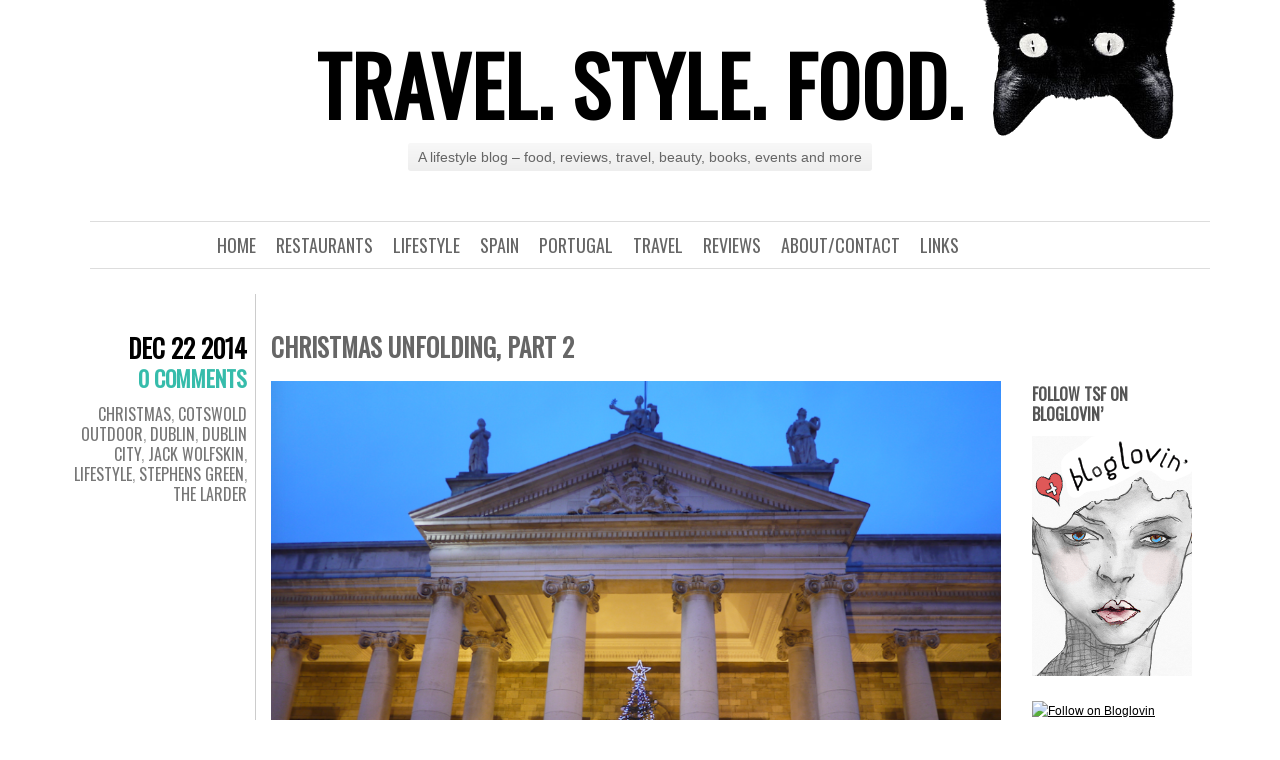

--- FILE ---
content_type: text/html; charset=UTF-8
request_url: https://www.travelstylefood.com/2014/12/christmas-unfolding-part-2/
body_size: 17547
content:
<!DOCTYPE html>
<html lang="en-US">
<head>
	<meta charset="UTF-8" />
	<title>Christmas Unfolding, Part 2 | Travel. Style. Food.</title>
<link data-rocket-preload as="style" href="https://fonts.googleapis.com/css?family=Oswald&#038;subset=latin%2Clatin-ext&#038;display=swap" rel="preload">
<link href="https://fonts.googleapis.com/css?family=Oswald&#038;subset=latin%2Clatin-ext&#038;display=swap" media="print" onload="this.media=&#039;all&#039;" rel="stylesheet">
<noscript data-wpr-hosted-gf-parameters=""><link rel="stylesheet" href="https://fonts.googleapis.com/css?family=Oswald&#038;subset=latin%2Clatin-ext&#038;display=swap"></noscript>
	<link rel="profile" href="http://gmpg.org/xfn/11" />
	<link rel="pingback" href="https://www.travelstylefood.com/xmlrpc.php" />
	<meta name='robots' content='max-image-preview:large' />
<link rel='dns-prefetch' href='//secure.gravatar.com' />
<link rel='dns-prefetch' href='//www.googletagmanager.com' />
<link rel='dns-prefetch' href='//stats.wp.com' />
<link rel='dns-prefetch' href='//fonts.googleapis.com' />
<link rel='dns-prefetch' href='//v0.wordpress.com' />
<link rel='dns-prefetch' href='//jetpack.wordpress.com' />
<link rel='dns-prefetch' href='//s0.wp.com' />
<link rel='dns-prefetch' href='//public-api.wordpress.com' />
<link rel='dns-prefetch' href='//0.gravatar.com' />
<link rel='dns-prefetch' href='//1.gravatar.com' />
<link rel='dns-prefetch' href='//2.gravatar.com' />
<link rel='dns-prefetch' href='//widgets.wp.com' />
<link href='https://fonts.gstatic.com' crossorigin rel='preconnect' />
<link rel='preconnect' href='//i0.wp.com' />
<link rel="alternate" type="application/rss+xml" title="Travel. Style. Food. &raquo; Feed" href="https://www.travelstylefood.com/feed/" />
<link rel="alternate" type="application/rss+xml" title="Travel. Style. Food. &raquo; Comments Feed" href="https://www.travelstylefood.com/comments/feed/" />
<link rel="alternate" type="application/rss+xml" title="Travel. Style. Food. &raquo; Christmas Unfolding, Part 2 Comments Feed" href="https://www.travelstylefood.com/2014/12/christmas-unfolding-part-2/feed/" />
<link rel="alternate" title="oEmbed (JSON)" type="application/json+oembed" href="https://www.travelstylefood.com/wp-json/oembed/1.0/embed?url=https%3A%2F%2Fwww.travelstylefood.com%2F2014%2F12%2Fchristmas-unfolding-part-2%2F" />
<link rel="alternate" title="oEmbed (XML)" type="text/xml+oembed" href="https://www.travelstylefood.com/wp-json/oembed/1.0/embed?url=https%3A%2F%2Fwww.travelstylefood.com%2F2014%2F12%2Fchristmas-unfolding-part-2%2F&#038;format=xml" />
		<!-- This site uses the Google Analytics by MonsterInsights plugin v9.11.1 - Using Analytics tracking - https://www.monsterinsights.com/ -->
		<!-- Note: MonsterInsights is not currently configured on this site. The site owner needs to authenticate with Google Analytics in the MonsterInsights settings panel. -->
					<!-- No tracking code set -->
				<!-- / Google Analytics by MonsterInsights -->
		<style id='wp-img-auto-sizes-contain-inline-css' type='text/css'>
img:is([sizes=auto i],[sizes^="auto," i]){contain-intrinsic-size:3000px 1500px}
/*# sourceURL=wp-img-auto-sizes-contain-inline-css */
</style>
<link data-minify="1" rel='stylesheet' id='jetpack_related-posts-css' href='https://www.travelstylefood.com/wp-content/cache/min/1/wp-content/plugins/jetpack/modules/related-posts/related-posts.css?ver=1755173251' type='text/css' media='all' />
<link rel='stylesheet' id='sbi_styles-css' href='https://www.travelstylefood.com/wp-content/plugins/instagram-feed/css/sbi-styles.min.css?ver=6.10.0' type='text/css' media='all' />
<style id='wp-emoji-styles-inline-css' type='text/css'>

	img.wp-smiley, img.emoji {
		display: inline !important;
		border: none !important;
		box-shadow: none !important;
		height: 1em !important;
		width: 1em !important;
		margin: 0 0.07em !important;
		vertical-align: -0.1em !important;
		background: none !important;
		padding: 0 !important;
	}
/*# sourceURL=wp-emoji-styles-inline-css */
</style>
<link data-minify="1" rel='stylesheet' id='chunk-style-css' href='https://www.travelstylefood.com/wp-content/cache/min/1/wp-content/themes/chunk/style.css?ver=1755172653' type='text/css' media='all' />

<link data-minify="1" rel='stylesheet' id='jetpack_likes-css' href='https://www.travelstylefood.com/wp-content/cache/min/1/wp-content/plugins/jetpack/modules/likes/style.css?ver=1755172653' type='text/css' media='all' />



<!-- Google tag (gtag.js) snippet added by Site Kit -->
<!-- Google Analytics snippet added by Site Kit -->
<script type="text/javascript" src="https://www.googletagmanager.com/gtag/js?id=G-EJPM6GM06N" id="google_gtagjs-js" async></script>
<script type="text/javascript" id="google_gtagjs-js-after">
/* <![CDATA[ */
window.dataLayer = window.dataLayer || [];function gtag(){dataLayer.push(arguments);}
gtag("set","linker",{"domains":["www.travelstylefood.com"]});
gtag("js", new Date());
gtag("set", "developer_id.dZTNiMT", true);
gtag("config", "G-EJPM6GM06N");
//# sourceURL=google_gtagjs-js-after
/* ]]> */
</script>
<link rel="https://api.w.org/" href="https://www.travelstylefood.com/wp-json/" /><link rel="alternate" title="JSON" type="application/json" href="https://www.travelstylefood.com/wp-json/wp/v2/posts/4858" /><link rel="EditURI" type="application/rsd+xml" title="RSD" href="https://www.travelstylefood.com/xmlrpc.php?rsd" />
<meta name="generator" content="WordPress 6.9" />
<link rel="canonical" href="https://www.travelstylefood.com/2014/12/christmas-unfolding-part-2/" />
<link rel='shortlink' href='https://wp.me/p3gOPF-1gm' />
<meta name="generator" content="Site Kit by Google 1.170.0" />	<style>img#wpstats{display:none}</style>
		<style type="text/css" id="custom-background-css">
body.custom-background { background-image: url("https://travelstylefood.com/wp-content/uploads/2013/03/catupside.png"); background-position: right top; background-size: auto; background-repeat: no-repeat; background-attachment: scroll; }
</style>
	
<!-- Jetpack Open Graph Tags -->
<meta property="og:type" content="article" />
<meta property="og:title" content="Christmas Unfolding, Part 2" />
<meta property="og:url" content="https://www.travelstylefood.com/2014/12/christmas-unfolding-part-2/" />
<meta property="og:description" content="Visit the post for more." />
<meta property="article:published_time" content="2014-12-22T13:30:06+00:00" />
<meta property="article:modified_time" content="2014-12-24T09:50:52+00:00" />
<meta property="og:site_name" content="Travel. Style. Food." />
<meta property="og:image" content="http://www.travelstylefood.com/wp-content/uploads/2014/12/collegegreen-1024x771.png" />
<meta property="og:image:width" content="580" />
<meta property="og:image:height" content="436" />
<meta property="og:image:alt" content="collegegreen" />
<meta property="og:locale" content="en_US" />
<meta name="twitter:text:title" content="Christmas Unfolding, Part 2" />
<meta name="twitter:image" content="http://www.travelstylefood.com/wp-content/uploads/2014/12/collegegreen-1024x771.png?w=640" />
<meta name="twitter:image:alt" content="collegegreen" />
<meta name="twitter:card" content="summary_large_image" />
<meta name="twitter:description" content="Visit the post for more." />

<!-- End Jetpack Open Graph Tags -->
<noscript><style id="rocket-lazyload-nojs-css">.rll-youtube-player, [data-lazy-src]{display:none !important;}</style></noscript><link data-minify="1" rel='stylesheet' id='jetpack-swiper-library-css' href='https://www.travelstylefood.com/wp-content/cache/min/1/wp-content/plugins/jetpack/_inc/blocks/swiper.css?ver=1755172653' type='text/css' media='all' />
<link data-minify="1" rel='stylesheet' id='jetpack-carousel-css' href='https://www.travelstylefood.com/wp-content/cache/min/1/wp-content/plugins/jetpack/modules/carousel/jetpack-carousel.css?ver=1755172653' type='text/css' media='all' />
<meta name="generator" content="WP Rocket 3.20.3" data-wpr-features="wpr_defer_js wpr_minify_concatenate_js wpr_lazyload_images wpr_minify_css wpr_desktop" /></head>
<body class="wp-singular post-template-default single single-post postid-4858 single-format-standard custom-background wp-theme-chunk single-author">

<div data-rocket-location-hash="398b9ed9234fb4b30da8098e9aca2edb" id="container">

	<div data-rocket-location-hash="168a0c88110297d381b188d6d8578c44" id="header">
		<h1 id="site-title"><a href="https://www.travelstylefood.com/" title="Travel. Style. Food." rel="home">Travel. Style. Food.</a></h1>
		<h2 id="site-description">A lifestyle blog &#8211; food, reviews, travel, beauty, books, events and more</h2>
	</div>

	<div data-rocket-location-hash="ec452ad81a53a6d04a23aea8f763915a" id="menu">
				<div data-rocket-location-hash="3d9632b746d9dd53e499b85e5c2f4374" class="menu-main-container"><ul id="menu-main" class="menu"><li id="menu-item-559" class="menu-item menu-item-type-custom menu-item-object-custom menu-item-559"><a href="http://travelstylefood.com/?page_id=139">LINKS</a></li>
<li id="menu-item-557" class="menu-item menu-item-type-custom menu-item-object-custom menu-item-557"><a href="http://travelstylefood.com/?page_id=125">ABOUT/CONTACT</a></li>
<li id="menu-item-738" class="menu-item menu-item-type-taxonomy menu-item-object-category menu-item-738"><a href="https://www.travelstylefood.com/category/reviews/">REVIEWS</a></li>
<li id="menu-item-736" class="menu-item menu-item-type-taxonomy menu-item-object-category menu-item-736"><a href="https://www.travelstylefood.com/category/travel/">TRAVEL</a></li>
<li id="menu-item-9482" class="menu-item menu-item-type-taxonomy menu-item-object-category menu-item-9482"><a href="https://www.travelstylefood.com/category/portugal/">PORTUGAL</a></li>
<li id="menu-item-7807" class="menu-item menu-item-type-taxonomy menu-item-object-category menu-item-7807"><a href="https://www.travelstylefood.com/category/spain/">SPAIN</a></li>
<li id="menu-item-737" class="menu-item menu-item-type-taxonomy menu-item-object-category current-post-ancestor current-menu-parent current-post-parent menu-item-737"><a href="https://www.travelstylefood.com/category/lifestyle/">LIFESTYLE</a></li>
<li id="menu-item-2942" class="menu-item menu-item-type-taxonomy menu-item-object-category menu-item-2942"><a href="https://www.travelstylefood.com/category/restaurant/">RESTAURANTS</a></li>
<li id="menu-item-755" class="menu-item menu-item-type-custom menu-item-object-custom menu-item-755"><a href="http://travelstylefood.com">HOME</a></li>
</ul></div>	</div>

	<div data-rocket-location-hash="2584f5121f02f14d73a72c005faab5aa" id="contents">
					
				
<div data-rocket-location-hash="a1523be9bbac448819a582d84f2bc7c2" class="post-4858 post type-post status-publish format-standard hentry category-christmas category-cotswold-outdoor category-dublin category-dublin-city category-jack-wolfskin category-lifestyle category-stephens-green category-the-larder" id="post-4858">
	<div class="entry-meta">
				<div class="date"><a href="https://www.travelstylefood.com/2014/12/christmas-unfolding-part-2/">Dec 22 2014</a></div>
						<div class="comments"><a href="https://www.travelstylefood.com/2014/12/christmas-unfolding-part-2/#respond"><span class="dsq-postid" data-dsqidentifier="4858 http://travelstylefood.com/?p=4858">Leave a comment</span></a></div>
						<span class="byline">
			<a href="https://www.travelstylefood.com/author/admin/">
				By Emma			</a>
		</span><!-- .byline -->
				<span class="cat-links"><a href="https://www.travelstylefood.com/category/christmas/" rel="category tag">Christmas</a>, <a href="https://www.travelstylefood.com/category/cotswold-outdoor/" rel="category tag">Cotswold Outdoor</a>, <a href="https://www.travelstylefood.com/category/dublin/" rel="category tag">Dublin</a>, <a href="https://www.travelstylefood.com/category/dublin-city/" rel="category tag">Dublin city</a>, <a href="https://www.travelstylefood.com/category/jack-wolfskin/" rel="category tag">Jack Wolfskin</a>, <a href="https://www.travelstylefood.com/category/lifestyle/" rel="category tag">Lifestyle</a>, <a href="https://www.travelstylefood.com/category/stephens-green/" rel="category tag">Stephens Green</a>, <a href="https://www.travelstylefood.com/category/the-larder/" rel="category tag">The Larder</a></span>
							</div>
	<div class="main">
						<h2 class="entry-title">
					Christmas Unfolding, Part 2				</h2>
		
		<div class="entry-content">
						<p style="text-align: center;"><img data-recalc-dims="1" fetchpriority="high" decoding="async" data-attachment-id="4863" data-permalink="https://www.travelstylefood.com/2014/12/christmas-unfolding-part-2/collegegreen/" data-orig-file="https://i0.wp.com/www.travelstylefood.com/wp-content/uploads/2014/12/collegegreen.png?fit=1079%2C813&amp;ssl=1" data-orig-size="1079,813" data-comments-opened="1" data-image-meta="{&quot;aperture&quot;:&quot;0&quot;,&quot;credit&quot;:&quot;&quot;,&quot;camera&quot;:&quot;&quot;,&quot;caption&quot;:&quot;&quot;,&quot;created_timestamp&quot;:&quot;0&quot;,&quot;copyright&quot;:&quot;&quot;,&quot;focal_length&quot;:&quot;0&quot;,&quot;iso&quot;:&quot;0&quot;,&quot;shutter_speed&quot;:&quot;0&quot;,&quot;title&quot;:&quot;&quot;}" data-image-title="collegegreen" data-image-description="" data-image-caption="" data-medium-file="https://i0.wp.com/www.travelstylefood.com/wp-content/uploads/2014/12/collegegreen.png?fit=300%2C226&amp;ssl=1" data-large-file="https://i0.wp.com/www.travelstylefood.com/wp-content/uploads/2014/12/collegegreen.png?fit=580%2C437&amp;ssl=1" class="size-large wp-image-4863 aligncenter" src="data:image/svg+xml,%3Csvg%20xmlns='http://www.w3.org/2000/svg'%20viewBox='0%200%20580%20436'%3E%3C/svg%3E" alt="collegegreen" width="580" height="436" data-lazy-srcset="https://i0.wp.com/www.travelstylefood.com/wp-content/uploads/2014/12/collegegreen.png?resize=1024%2C771&amp;ssl=1 1024w, https://i0.wp.com/www.travelstylefood.com/wp-content/uploads/2014/12/collegegreen.png?resize=300%2C226&amp;ssl=1 300w, https://i0.wp.com/www.travelstylefood.com/wp-content/uploads/2014/12/collegegreen.png?w=1079&amp;ssl=1 1079w" data-lazy-sizes="(max-width: 580px) 100vw, 580px" data-lazy-src="https://i0.wp.com/www.travelstylefood.com/wp-content/uploads/2014/12/collegegreen-1024x771.png?resize=580%2C436" /><noscript><img data-recalc-dims="1" fetchpriority="high" decoding="async" data-attachment-id="4863" data-permalink="https://www.travelstylefood.com/2014/12/christmas-unfolding-part-2/collegegreen/" data-orig-file="https://i0.wp.com/www.travelstylefood.com/wp-content/uploads/2014/12/collegegreen.png?fit=1079%2C813&amp;ssl=1" data-orig-size="1079,813" data-comments-opened="1" data-image-meta="{&quot;aperture&quot;:&quot;0&quot;,&quot;credit&quot;:&quot;&quot;,&quot;camera&quot;:&quot;&quot;,&quot;caption&quot;:&quot;&quot;,&quot;created_timestamp&quot;:&quot;0&quot;,&quot;copyright&quot;:&quot;&quot;,&quot;focal_length&quot;:&quot;0&quot;,&quot;iso&quot;:&quot;0&quot;,&quot;shutter_speed&quot;:&quot;0&quot;,&quot;title&quot;:&quot;&quot;}" data-image-title="collegegreen" data-image-description="" data-image-caption="" data-medium-file="https://i0.wp.com/www.travelstylefood.com/wp-content/uploads/2014/12/collegegreen.png?fit=300%2C226&amp;ssl=1" data-large-file="https://i0.wp.com/www.travelstylefood.com/wp-content/uploads/2014/12/collegegreen.png?fit=580%2C437&amp;ssl=1" class="size-large wp-image-4863 aligncenter" src="https://i0.wp.com/www.travelstylefood.com/wp-content/uploads/2014/12/collegegreen-1024x771.png?resize=580%2C436" alt="collegegreen" width="580" height="436" srcset="https://i0.wp.com/www.travelstylefood.com/wp-content/uploads/2014/12/collegegreen.png?resize=1024%2C771&amp;ssl=1 1024w, https://i0.wp.com/www.travelstylefood.com/wp-content/uploads/2014/12/collegegreen.png?resize=300%2C226&amp;ssl=1 300w, https://i0.wp.com/www.travelstylefood.com/wp-content/uploads/2014/12/collegegreen.png?w=1079&amp;ssl=1 1079w" sizes="(max-width: 580px) 100vw, 580px" /></noscript><span id="more-4858"></span></p>
<p style="text-align: left;">Here it is you guys! Part TWO of Christmas Unfolding. Because it&#8217;s the season of giving and all that, I thought it would be nice to make it a two parter where I continue on my quest to awaken my Christmas spirit.</p>
<p style="text-align: left;">Last Sunday morning I awoke to the sound of Christmas songs on the radio. This wasn&#8217;t the greatest of awakenings as it was SLADE. Ugh! Worst Christmas song <em>ever</em> in my opinion. Anyway, I went downstairs to have my morning coffee and noticed another typical symbol of the season right outside the window. It wasn&#8217;t an apparition of Christmas past, present or indeed future. It was a fat little robin, eating from a bowl of cat food outside, laid out earlier that morning for one of my furbabies. Pecking at cat chow probably isn&#8217;t the standard behaviour of a robin, but I guess that explains why he was so plump; pilfering the breakfast of domesticated pets will do that to you.</p>
<p><img data-recalc-dims="1" decoding="async" data-attachment-id="4835" data-permalink="https://www.travelstylefood.com/2014/12/christmas-unfolding-part-2/frostleaves/" data-orig-file="https://i0.wp.com/www.travelstylefood.com/wp-content/uploads/2014/12/frostleaves.png?fit=1017%2C699&amp;ssl=1" data-orig-size="1017,699" data-comments-opened="1" data-image-meta="{&quot;aperture&quot;:&quot;0&quot;,&quot;credit&quot;:&quot;&quot;,&quot;camera&quot;:&quot;&quot;,&quot;caption&quot;:&quot;&quot;,&quot;created_timestamp&quot;:&quot;0&quot;,&quot;copyright&quot;:&quot;&quot;,&quot;focal_length&quot;:&quot;0&quot;,&quot;iso&quot;:&quot;0&quot;,&quot;shutter_speed&quot;:&quot;0&quot;,&quot;title&quot;:&quot;&quot;}" data-image-title="frostleaves" data-image-description="" data-image-caption="" data-medium-file="https://i0.wp.com/www.travelstylefood.com/wp-content/uploads/2014/12/frostleaves.png?fit=300%2C206&amp;ssl=1" data-large-file="https://i0.wp.com/www.travelstylefood.com/wp-content/uploads/2014/12/frostleaves.png?fit=580%2C399&amp;ssl=1" class=" wp-image-4835 aligncenter" src="data:image/svg+xml,%3Csvg%20xmlns='http://www.w3.org/2000/svg'%20viewBox='0%200%20578%20397'%3E%3C/svg%3E" alt="frostleaves" width="578" height="397" data-lazy-srcset="https://i0.wp.com/www.travelstylefood.com/wp-content/uploads/2014/12/frostleaves.png?w=1017&amp;ssl=1 1017w, https://i0.wp.com/www.travelstylefood.com/wp-content/uploads/2014/12/frostleaves.png?resize=300%2C206&amp;ssl=1 300w" data-lazy-sizes="(max-width: 578px) 100vw, 578px" data-lazy-src="https://i0.wp.com/www.travelstylefood.com/wp-content/uploads/2014/12/frostleaves.png?resize=578%2C397" /><noscript><img data-recalc-dims="1" decoding="async" data-attachment-id="4835" data-permalink="https://www.travelstylefood.com/2014/12/christmas-unfolding-part-2/frostleaves/" data-orig-file="https://i0.wp.com/www.travelstylefood.com/wp-content/uploads/2014/12/frostleaves.png?fit=1017%2C699&amp;ssl=1" data-orig-size="1017,699" data-comments-opened="1" data-image-meta="{&quot;aperture&quot;:&quot;0&quot;,&quot;credit&quot;:&quot;&quot;,&quot;camera&quot;:&quot;&quot;,&quot;caption&quot;:&quot;&quot;,&quot;created_timestamp&quot;:&quot;0&quot;,&quot;copyright&quot;:&quot;&quot;,&quot;focal_length&quot;:&quot;0&quot;,&quot;iso&quot;:&quot;0&quot;,&quot;shutter_speed&quot;:&quot;0&quot;,&quot;title&quot;:&quot;&quot;}" data-image-title="frostleaves" data-image-description="" data-image-caption="" data-medium-file="https://i0.wp.com/www.travelstylefood.com/wp-content/uploads/2014/12/frostleaves.png?fit=300%2C206&amp;ssl=1" data-large-file="https://i0.wp.com/www.travelstylefood.com/wp-content/uploads/2014/12/frostleaves.png?fit=580%2C399&amp;ssl=1" class=" wp-image-4835 aligncenter" src="https://i0.wp.com/www.travelstylefood.com/wp-content/uploads/2014/12/frostleaves.png?resize=578%2C397" alt="frostleaves" width="578" height="397" srcset="https://i0.wp.com/www.travelstylefood.com/wp-content/uploads/2014/12/frostleaves.png?w=1017&amp;ssl=1 1017w, https://i0.wp.com/www.travelstylefood.com/wp-content/uploads/2014/12/frostleaves.png?resize=300%2C206&amp;ssl=1 300w" sizes="(max-width: 578px) 100vw, 578px" /></noscript><br />
&#8220;Gee whizz! If there&#8217;s a robin outside, there must be more Christmassy stuff out there just waiting to be discovered!&#8221; I thought to myself, enthusiastically. So I headed out into the garden with a cup of coffee in one hand to act as a cozy glove while the other hand manned the camera with frozen fingers. I was hoping to photograph the robin eating Whiskas for you all to see, but the fatty flew away.</p>
<p style="text-align: center;"><img data-recalc-dims="1" decoding="async" data-attachment-id="4880" data-permalink="https://www.travelstylefood.com/2014/12/christmas-unfolding-part-2/screen-shot-2014-12-19-at-11-03-14/" data-orig-file="https://i0.wp.com/www.travelstylefood.com/wp-content/uploads/2014/12/Screen-Shot-2014-12-19-at-11.03.14.png?fit=1075%2C794&amp;ssl=1" data-orig-size="1075,794" data-comments-opened="1" data-image-meta="{&quot;aperture&quot;:&quot;0&quot;,&quot;credit&quot;:&quot;&quot;,&quot;camera&quot;:&quot;&quot;,&quot;caption&quot;:&quot;&quot;,&quot;created_timestamp&quot;:&quot;0&quot;,&quot;copyright&quot;:&quot;&quot;,&quot;focal_length&quot;:&quot;0&quot;,&quot;iso&quot;:&quot;0&quot;,&quot;shutter_speed&quot;:&quot;0&quot;,&quot;title&quot;:&quot;&quot;}" data-image-title="Screen Shot 2014-12-19 at 11.03.14" data-image-description="" data-image-caption="" data-medium-file="https://i0.wp.com/www.travelstylefood.com/wp-content/uploads/2014/12/Screen-Shot-2014-12-19-at-11.03.14.png?fit=300%2C221&amp;ssl=1" data-large-file="https://i0.wp.com/www.travelstylefood.com/wp-content/uploads/2014/12/Screen-Shot-2014-12-19-at-11.03.14.png?fit=580%2C428&amp;ssl=1" class="alignnone size-large wp-image-4880" src="data:image/svg+xml,%3Csvg%20xmlns='http://www.w3.org/2000/svg'%20viewBox='0%200%20580%20428'%3E%3C/svg%3E" alt="Screen Shot 2014-12-19 at 11.03.14" width="580" height="428" data-lazy-srcset="https://i0.wp.com/www.travelstylefood.com/wp-content/uploads/2014/12/Screen-Shot-2014-12-19-at-11.03.14.png?resize=1024%2C756&amp;ssl=1 1024w, https://i0.wp.com/www.travelstylefood.com/wp-content/uploads/2014/12/Screen-Shot-2014-12-19-at-11.03.14.png?resize=300%2C221&amp;ssl=1 300w, https://i0.wp.com/www.travelstylefood.com/wp-content/uploads/2014/12/Screen-Shot-2014-12-19-at-11.03.14.png?w=1075&amp;ssl=1 1075w" data-lazy-sizes="(max-width: 580px) 100vw, 580px" data-lazy-src="https://i0.wp.com/www.travelstylefood.com/wp-content/uploads/2014/12/Screen-Shot-2014-12-19-at-11.03.14-1024x756.png?resize=580%2C428" /><noscript><img data-recalc-dims="1" decoding="async" data-attachment-id="4880" data-permalink="https://www.travelstylefood.com/2014/12/christmas-unfolding-part-2/screen-shot-2014-12-19-at-11-03-14/" data-orig-file="https://i0.wp.com/www.travelstylefood.com/wp-content/uploads/2014/12/Screen-Shot-2014-12-19-at-11.03.14.png?fit=1075%2C794&amp;ssl=1" data-orig-size="1075,794" data-comments-opened="1" data-image-meta="{&quot;aperture&quot;:&quot;0&quot;,&quot;credit&quot;:&quot;&quot;,&quot;camera&quot;:&quot;&quot;,&quot;caption&quot;:&quot;&quot;,&quot;created_timestamp&quot;:&quot;0&quot;,&quot;copyright&quot;:&quot;&quot;,&quot;focal_length&quot;:&quot;0&quot;,&quot;iso&quot;:&quot;0&quot;,&quot;shutter_speed&quot;:&quot;0&quot;,&quot;title&quot;:&quot;&quot;}" data-image-title="Screen Shot 2014-12-19 at 11.03.14" data-image-description="" data-image-caption="" data-medium-file="https://i0.wp.com/www.travelstylefood.com/wp-content/uploads/2014/12/Screen-Shot-2014-12-19-at-11.03.14.png?fit=300%2C221&amp;ssl=1" data-large-file="https://i0.wp.com/www.travelstylefood.com/wp-content/uploads/2014/12/Screen-Shot-2014-12-19-at-11.03.14.png?fit=580%2C428&amp;ssl=1" class="alignnone size-large wp-image-4880" src="https://i0.wp.com/www.travelstylefood.com/wp-content/uploads/2014/12/Screen-Shot-2014-12-19-at-11.03.14-1024x756.png?resize=580%2C428" alt="Screen Shot 2014-12-19 at 11.03.14" width="580" height="428" srcset="https://i0.wp.com/www.travelstylefood.com/wp-content/uploads/2014/12/Screen-Shot-2014-12-19-at-11.03.14.png?resize=1024%2C756&amp;ssl=1 1024w, https://i0.wp.com/www.travelstylefood.com/wp-content/uploads/2014/12/Screen-Shot-2014-12-19-at-11.03.14.png?resize=300%2C221&amp;ssl=1 300w, https://i0.wp.com/www.travelstylefood.com/wp-content/uploads/2014/12/Screen-Shot-2014-12-19-at-11.03.14.png?w=1075&amp;ssl=1 1075w" sizes="(max-width: 580px) 100vw, 580px" /></noscript><img data-recalc-dims="1" decoding="async" data-attachment-id="4837" data-permalink="https://www.travelstylefood.com/2014/12/christmas-unfolding-part-2/frostyroof/" data-orig-file="https://i0.wp.com/www.travelstylefood.com/wp-content/uploads/2014/12/frostyroof.png?fit=981%2C763&amp;ssl=1" data-orig-size="981,763" data-comments-opened="1" data-image-meta="{&quot;aperture&quot;:&quot;0&quot;,&quot;credit&quot;:&quot;&quot;,&quot;camera&quot;:&quot;&quot;,&quot;caption&quot;:&quot;&quot;,&quot;created_timestamp&quot;:&quot;0&quot;,&quot;copyright&quot;:&quot;&quot;,&quot;focal_length&quot;:&quot;0&quot;,&quot;iso&quot;:&quot;0&quot;,&quot;shutter_speed&quot;:&quot;0&quot;,&quot;title&quot;:&quot;&quot;}" data-image-title="frostyroof" data-image-description="" data-image-caption="" data-medium-file="https://i0.wp.com/www.travelstylefood.com/wp-content/uploads/2014/12/frostyroof.png?fit=300%2C233&amp;ssl=1" data-large-file="https://i0.wp.com/www.travelstylefood.com/wp-content/uploads/2014/12/frostyroof.png?fit=580%2C451&amp;ssl=1" class="wp-image-4837 aligncenter" src="data:image/svg+xml,%3Csvg%20xmlns='http://www.w3.org/2000/svg'%20viewBox='0%200%20580%20452'%3E%3C/svg%3E" alt="frostyroof" width="580" height="452" data-lazy-srcset="https://i0.wp.com/www.travelstylefood.com/wp-content/uploads/2014/12/frostyroof.png?w=981&amp;ssl=1 981w, https://i0.wp.com/www.travelstylefood.com/wp-content/uploads/2014/12/frostyroof.png?resize=300%2C233&amp;ssl=1 300w" data-lazy-sizes="(max-width: 580px) 100vw, 580px" data-lazy-src="https://i0.wp.com/www.travelstylefood.com/wp-content/uploads/2014/12/frostyroof.png?resize=580%2C452" /><noscript><img data-recalc-dims="1" decoding="async" data-attachment-id="4837" data-permalink="https://www.travelstylefood.com/2014/12/christmas-unfolding-part-2/frostyroof/" data-orig-file="https://i0.wp.com/www.travelstylefood.com/wp-content/uploads/2014/12/frostyroof.png?fit=981%2C763&amp;ssl=1" data-orig-size="981,763" data-comments-opened="1" data-image-meta="{&quot;aperture&quot;:&quot;0&quot;,&quot;credit&quot;:&quot;&quot;,&quot;camera&quot;:&quot;&quot;,&quot;caption&quot;:&quot;&quot;,&quot;created_timestamp&quot;:&quot;0&quot;,&quot;copyright&quot;:&quot;&quot;,&quot;focal_length&quot;:&quot;0&quot;,&quot;iso&quot;:&quot;0&quot;,&quot;shutter_speed&quot;:&quot;0&quot;,&quot;title&quot;:&quot;&quot;}" data-image-title="frostyroof" data-image-description="" data-image-caption="" data-medium-file="https://i0.wp.com/www.travelstylefood.com/wp-content/uploads/2014/12/frostyroof.png?fit=300%2C233&amp;ssl=1" data-large-file="https://i0.wp.com/www.travelstylefood.com/wp-content/uploads/2014/12/frostyroof.png?fit=580%2C451&amp;ssl=1" class="wp-image-4837 aligncenter" src="https://i0.wp.com/www.travelstylefood.com/wp-content/uploads/2014/12/frostyroof.png?resize=580%2C452" alt="frostyroof" width="580" height="452" srcset="https://i0.wp.com/www.travelstylefood.com/wp-content/uploads/2014/12/frostyroof.png?w=981&amp;ssl=1 981w, https://i0.wp.com/www.travelstylefood.com/wp-content/uploads/2014/12/frostyroof.png?resize=300%2C233&amp;ssl=1 300w" sizes="(max-width: 580px) 100vw, 580px" /></noscript><img data-recalc-dims="1" decoding="async" data-attachment-id="4836" data-permalink="https://www.travelstylefood.com/2014/12/christmas-unfolding-part-2/frostyleaf/" data-orig-file="https://i0.wp.com/www.travelstylefood.com/wp-content/uploads/2014/12/frostyleaf.png?fit=1060%2C777&amp;ssl=1" data-orig-size="1060,777" data-comments-opened="1" data-image-meta="{&quot;aperture&quot;:&quot;0&quot;,&quot;credit&quot;:&quot;&quot;,&quot;camera&quot;:&quot;&quot;,&quot;caption&quot;:&quot;&quot;,&quot;created_timestamp&quot;:&quot;0&quot;,&quot;copyright&quot;:&quot;&quot;,&quot;focal_length&quot;:&quot;0&quot;,&quot;iso&quot;:&quot;0&quot;,&quot;shutter_speed&quot;:&quot;0&quot;,&quot;title&quot;:&quot;&quot;}" data-image-title="frostyleaf" data-image-description="" data-image-caption="" data-medium-file="https://i0.wp.com/www.travelstylefood.com/wp-content/uploads/2014/12/frostyleaf.png?fit=300%2C219&amp;ssl=1" data-large-file="https://i0.wp.com/www.travelstylefood.com/wp-content/uploads/2014/12/frostyleaf.png?fit=580%2C425&amp;ssl=1" class="size-large wp-image-4836 aligncenter" src="data:image/svg+xml,%3Csvg%20xmlns='http://www.w3.org/2000/svg'%20viewBox='0%200%20580%20424'%3E%3C/svg%3E" alt="frostyleaf" width="580" height="424" data-lazy-srcset="https://i0.wp.com/www.travelstylefood.com/wp-content/uploads/2014/12/frostyleaf.png?resize=1024%2C750&amp;ssl=1 1024w, https://i0.wp.com/www.travelstylefood.com/wp-content/uploads/2014/12/frostyleaf.png?resize=300%2C219&amp;ssl=1 300w, https://i0.wp.com/www.travelstylefood.com/wp-content/uploads/2014/12/frostyleaf.png?w=1060&amp;ssl=1 1060w" data-lazy-sizes="(max-width: 580px) 100vw, 580px" data-lazy-src="https://i0.wp.com/www.travelstylefood.com/wp-content/uploads/2014/12/frostyleaf-1024x750.png?resize=580%2C424" /><noscript><img data-recalc-dims="1" decoding="async" data-attachment-id="4836" data-permalink="https://www.travelstylefood.com/2014/12/christmas-unfolding-part-2/frostyleaf/" data-orig-file="https://i0.wp.com/www.travelstylefood.com/wp-content/uploads/2014/12/frostyleaf.png?fit=1060%2C777&amp;ssl=1" data-orig-size="1060,777" data-comments-opened="1" data-image-meta="{&quot;aperture&quot;:&quot;0&quot;,&quot;credit&quot;:&quot;&quot;,&quot;camera&quot;:&quot;&quot;,&quot;caption&quot;:&quot;&quot;,&quot;created_timestamp&quot;:&quot;0&quot;,&quot;copyright&quot;:&quot;&quot;,&quot;focal_length&quot;:&quot;0&quot;,&quot;iso&quot;:&quot;0&quot;,&quot;shutter_speed&quot;:&quot;0&quot;,&quot;title&quot;:&quot;&quot;}" data-image-title="frostyleaf" data-image-description="" data-image-caption="" data-medium-file="https://i0.wp.com/www.travelstylefood.com/wp-content/uploads/2014/12/frostyleaf.png?fit=300%2C219&amp;ssl=1" data-large-file="https://i0.wp.com/www.travelstylefood.com/wp-content/uploads/2014/12/frostyleaf.png?fit=580%2C425&amp;ssl=1" class="size-large wp-image-4836 aligncenter" src="https://i0.wp.com/www.travelstylefood.com/wp-content/uploads/2014/12/frostyleaf-1024x750.png?resize=580%2C424" alt="frostyleaf" width="580" height="424" srcset="https://i0.wp.com/www.travelstylefood.com/wp-content/uploads/2014/12/frostyleaf.png?resize=1024%2C750&amp;ssl=1 1024w, https://i0.wp.com/www.travelstylefood.com/wp-content/uploads/2014/12/frostyleaf.png?resize=300%2C219&amp;ssl=1 300w, https://i0.wp.com/www.travelstylefood.com/wp-content/uploads/2014/12/frostyleaf.png?w=1060&amp;ssl=1 1060w" sizes="(max-width: 580px) 100vw, 580px" /></noscript></p>
<p style="text-align: left;">So here we are in the garden.<br />
There was frost, everywhere! I must admit it did make me excited, and my Christmas spirit increased a little. I even got up close and personal and photographed  a bunch of crunchy frosted leaves (which naturally I jumped on afterward) to keep with my Christmassy themed imagery. It was then, among the frosty air and destroyed mulch of leaves that I decided to embrace Christmas. With all my shopping done and no other real plans, I knew just where to go to while away the afternoon &#8211; Dublin city; where there&#8217;s scads of festive stuff on every corner.</p>
<p style="text-align: center;"><img data-recalc-dims="1" decoding="async" data-attachment-id="4866" data-permalink="https://www.travelstylefood.com/2014/12/christmas-unfolding-part-2/eggsbenedict/" data-orig-file="https://i0.wp.com/www.travelstylefood.com/wp-content/uploads/2014/12/eggsbenedict.png?fit=1059%2C787&amp;ssl=1" data-orig-size="1059,787" data-comments-opened="1" data-image-meta="{&quot;aperture&quot;:&quot;0&quot;,&quot;credit&quot;:&quot;&quot;,&quot;camera&quot;:&quot;&quot;,&quot;caption&quot;:&quot;&quot;,&quot;created_timestamp&quot;:&quot;0&quot;,&quot;copyright&quot;:&quot;&quot;,&quot;focal_length&quot;:&quot;0&quot;,&quot;iso&quot;:&quot;0&quot;,&quot;shutter_speed&quot;:&quot;0&quot;,&quot;title&quot;:&quot;&quot;}" data-image-title="eggsbenedict" data-image-description="" data-image-caption="" data-medium-file="https://i0.wp.com/www.travelstylefood.com/wp-content/uploads/2014/12/eggsbenedict.png?fit=300%2C222&amp;ssl=1" data-large-file="https://i0.wp.com/www.travelstylefood.com/wp-content/uploads/2014/12/eggsbenedict.png?fit=580%2C430&amp;ssl=1" class="size-large wp-image-4866 aligncenter" src="data:image/svg+xml,%3Csvg%20xmlns='http://www.w3.org/2000/svg'%20viewBox='0%200%20580%20430'%3E%3C/svg%3E" alt="eggsbenedict" width="580" height="430" data-lazy-srcset="https://i0.wp.com/www.travelstylefood.com/wp-content/uploads/2014/12/eggsbenedict.png?resize=1024%2C760&amp;ssl=1 1024w, https://i0.wp.com/www.travelstylefood.com/wp-content/uploads/2014/12/eggsbenedict.png?resize=300%2C222&amp;ssl=1 300w, https://i0.wp.com/www.travelstylefood.com/wp-content/uploads/2014/12/eggsbenedict.png?w=1059&amp;ssl=1 1059w" data-lazy-sizes="(max-width: 580px) 100vw, 580px" data-lazy-src="https://i0.wp.com/www.travelstylefood.com/wp-content/uploads/2014/12/eggsbenedict-1024x760.png?resize=580%2C430" /><noscript><img data-recalc-dims="1" decoding="async" data-attachment-id="4866" data-permalink="https://www.travelstylefood.com/2014/12/christmas-unfolding-part-2/eggsbenedict/" data-orig-file="https://i0.wp.com/www.travelstylefood.com/wp-content/uploads/2014/12/eggsbenedict.png?fit=1059%2C787&amp;ssl=1" data-orig-size="1059,787" data-comments-opened="1" data-image-meta="{&quot;aperture&quot;:&quot;0&quot;,&quot;credit&quot;:&quot;&quot;,&quot;camera&quot;:&quot;&quot;,&quot;caption&quot;:&quot;&quot;,&quot;created_timestamp&quot;:&quot;0&quot;,&quot;copyright&quot;:&quot;&quot;,&quot;focal_length&quot;:&quot;0&quot;,&quot;iso&quot;:&quot;0&quot;,&quot;shutter_speed&quot;:&quot;0&quot;,&quot;title&quot;:&quot;&quot;}" data-image-title="eggsbenedict" data-image-description="" data-image-caption="" data-medium-file="https://i0.wp.com/www.travelstylefood.com/wp-content/uploads/2014/12/eggsbenedict.png?fit=300%2C222&amp;ssl=1" data-large-file="https://i0.wp.com/www.travelstylefood.com/wp-content/uploads/2014/12/eggsbenedict.png?fit=580%2C430&amp;ssl=1" class="size-large wp-image-4866 aligncenter" src="https://i0.wp.com/www.travelstylefood.com/wp-content/uploads/2014/12/eggsbenedict-1024x760.png?resize=580%2C430" alt="eggsbenedict" width="580" height="430" srcset="https://i0.wp.com/www.travelstylefood.com/wp-content/uploads/2014/12/eggsbenedict.png?resize=1024%2C760&amp;ssl=1 1024w, https://i0.wp.com/www.travelstylefood.com/wp-content/uploads/2014/12/eggsbenedict.png?resize=300%2C222&amp;ssl=1 300w, https://i0.wp.com/www.travelstylefood.com/wp-content/uploads/2014/12/eggsbenedict.png?w=1059&amp;ssl=1 1059w" sizes="(max-width: 580px) 100vw, 580px" /></noscript></p>
<p style="text-align: left;">We (my little sister and I) started our Sunday with brunch, which is how all good Sundays should start really. We both had eggs benedict courtesy of <a href="http://www.travelstylefood.com/index.php/the-larder-8-parliament-street-dublin-2/" target="_blank">The Larder</a> on Parliament Street. We had prosecco too of course, otherwise &#8216;twould just have been breakfast, and plain old breakfast is reserved for weekdays exclusively.</p>
<p style="text-align: center;"><img data-recalc-dims="1" decoding="async" data-attachment-id="4873" data-permalink="https://www.travelstylefood.com/2014/12/christmas-unfolding-part-2/thelarderflowers/" data-orig-file="https://i0.wp.com/www.travelstylefood.com/wp-content/uploads/2014/12/thelarderflowers.png?fit=1066%2C791&amp;ssl=1" data-orig-size="1066,791" data-comments-opened="1" data-image-meta="{&quot;aperture&quot;:&quot;0&quot;,&quot;credit&quot;:&quot;&quot;,&quot;camera&quot;:&quot;&quot;,&quot;caption&quot;:&quot;&quot;,&quot;created_timestamp&quot;:&quot;0&quot;,&quot;copyright&quot;:&quot;&quot;,&quot;focal_length&quot;:&quot;0&quot;,&quot;iso&quot;:&quot;0&quot;,&quot;shutter_speed&quot;:&quot;0&quot;,&quot;title&quot;:&quot;&quot;}" data-image-title="thelarderflowers" data-image-description="" data-image-caption="" data-medium-file="https://i0.wp.com/www.travelstylefood.com/wp-content/uploads/2014/12/thelarderflowers.png?fit=300%2C222&amp;ssl=1" data-large-file="https://i0.wp.com/www.travelstylefood.com/wp-content/uploads/2014/12/thelarderflowers.png?fit=580%2C430&amp;ssl=1" class="size-large wp-image-4873 aligncenter" src="data:image/svg+xml,%3Csvg%20xmlns='http://www.w3.org/2000/svg'%20viewBox='0%200%20580%20429'%3E%3C/svg%3E" alt="thelarderflowers" width="580" height="429" data-lazy-srcset="https://i0.wp.com/www.travelstylefood.com/wp-content/uploads/2014/12/thelarderflowers.png?resize=1024%2C759&amp;ssl=1 1024w, https://i0.wp.com/www.travelstylefood.com/wp-content/uploads/2014/12/thelarderflowers.png?resize=300%2C222&amp;ssl=1 300w, https://i0.wp.com/www.travelstylefood.com/wp-content/uploads/2014/12/thelarderflowers.png?w=1066&amp;ssl=1 1066w" data-lazy-sizes="(max-width: 580px) 100vw, 580px" data-lazy-src="https://i0.wp.com/www.travelstylefood.com/wp-content/uploads/2014/12/thelarderflowers-1024x759.png?resize=580%2C429" /><noscript><img data-recalc-dims="1" decoding="async" data-attachment-id="4873" data-permalink="https://www.travelstylefood.com/2014/12/christmas-unfolding-part-2/thelarderflowers/" data-orig-file="https://i0.wp.com/www.travelstylefood.com/wp-content/uploads/2014/12/thelarderflowers.png?fit=1066%2C791&amp;ssl=1" data-orig-size="1066,791" data-comments-opened="1" data-image-meta="{&quot;aperture&quot;:&quot;0&quot;,&quot;credit&quot;:&quot;&quot;,&quot;camera&quot;:&quot;&quot;,&quot;caption&quot;:&quot;&quot;,&quot;created_timestamp&quot;:&quot;0&quot;,&quot;copyright&quot;:&quot;&quot;,&quot;focal_length&quot;:&quot;0&quot;,&quot;iso&quot;:&quot;0&quot;,&quot;shutter_speed&quot;:&quot;0&quot;,&quot;title&quot;:&quot;&quot;}" data-image-title="thelarderflowers" data-image-description="" data-image-caption="" data-medium-file="https://i0.wp.com/www.travelstylefood.com/wp-content/uploads/2014/12/thelarderflowers.png?fit=300%2C222&amp;ssl=1" data-large-file="https://i0.wp.com/www.travelstylefood.com/wp-content/uploads/2014/12/thelarderflowers.png?fit=580%2C430&amp;ssl=1" class="size-large wp-image-4873 aligncenter" src="https://i0.wp.com/www.travelstylefood.com/wp-content/uploads/2014/12/thelarderflowers-1024x759.png?resize=580%2C429" alt="thelarderflowers" width="580" height="429" srcset="https://i0.wp.com/www.travelstylefood.com/wp-content/uploads/2014/12/thelarderflowers.png?resize=1024%2C759&amp;ssl=1 1024w, https://i0.wp.com/www.travelstylefood.com/wp-content/uploads/2014/12/thelarderflowers.png?resize=300%2C222&amp;ssl=1 300w, https://i0.wp.com/www.travelstylefood.com/wp-content/uploads/2014/12/thelarderflowers.png?w=1066&amp;ssl=1 1066w" sizes="(max-width: 580px) 100vw, 580px" /></noscript></p>
<p style="text-align: left;">The guys at The Larder had the window seat waiting for us, so we had a nice bright view of the world outside. We did some people watching, all the while accompanied by a vase heaving with fresh lilies. What a civilised way to ease into the day, don&#8217;t you think?</p>
<p>A little starry-eyed and giddy in a way that only sisters can achieve on a sisterly date, we strolled along the quays in not so nice weather conditions. There was wind and rain long before we ventured out of the house so we knew what we were in for. I didn&#8217;t mind; I took it as the perfect opportunity to whip out my new Jack Wolfskin jacket, a very generous gift sent to me by <a href="http://www.cotswoldoutdoor.com/ie/" target="_blank">Cotswold Outdoor</a>. I wanted to give the jacket a proper test run, so waited for a particularly rotten climate to put it through its paces.<br />
We went to Arnotts, then down to Forever 21 and back across the Ha&#8217;penny Bridge to Forbidden Planet. Despite being outdoors for a lot of the time, I was kept very warm. My jacket is the <a href="http://www.cotswoldoutdoor.com/ie/jack-wolfskin-womens-connemara-jacket-21110762?id_colour=124" target="_blank">Jack Wolfskin Connemara</a> in night blue. Although it&#8217;s incredibly lightweight, the fabric is durable, waterproof and the windcheater lining kept the chill out. I rarely wear a hooded coat/jacket and have to tote around a mini umbrella, extra weight I&#8217;m always conscious of in my handbag (you&#8217;d think mini umbrellas would be light!) so it was nice to have a hood attached and therefore a lighter load for ambling about town.</p>
<p style="text-align: left;"><img data-recalc-dims="1" decoding="async" data-attachment-id="4871" data-permalink="https://www.travelstylefood.com/2014/12/christmas-unfolding-part-2/jackwolfskincoat/" data-orig-file="https://i0.wp.com/www.travelstylefood.com/wp-content/uploads/2014/12/jackwolfskincoat.png?fit=980%2C802&amp;ssl=1" data-orig-size="980,802" data-comments-opened="1" data-image-meta="{&quot;aperture&quot;:&quot;0&quot;,&quot;credit&quot;:&quot;&quot;,&quot;camera&quot;:&quot;&quot;,&quot;caption&quot;:&quot;&quot;,&quot;created_timestamp&quot;:&quot;0&quot;,&quot;copyright&quot;:&quot;&quot;,&quot;focal_length&quot;:&quot;0&quot;,&quot;iso&quot;:&quot;0&quot;,&quot;shutter_speed&quot;:&quot;0&quot;,&quot;title&quot;:&quot;&quot;}" data-image-title="jackwolfskincoat" data-image-description="" data-image-caption="" data-medium-file="https://i0.wp.com/www.travelstylefood.com/wp-content/uploads/2014/12/jackwolfskincoat.png?fit=300%2C245&amp;ssl=1" data-large-file="https://i0.wp.com/www.travelstylefood.com/wp-content/uploads/2014/12/jackwolfskincoat.png?fit=580%2C475&amp;ssl=1" class="wp-image-4871 aligncenter" src="data:image/svg+xml,%3Csvg%20xmlns='http://www.w3.org/2000/svg'%20viewBox='0%200%20580%20474'%3E%3C/svg%3E" alt="jackwolfskincoat" width="580" height="474" data-lazy-srcset="https://i0.wp.com/www.travelstylefood.com/wp-content/uploads/2014/12/jackwolfskincoat.png?w=980&amp;ssl=1 980w, https://i0.wp.com/www.travelstylefood.com/wp-content/uploads/2014/12/jackwolfskincoat.png?resize=300%2C245&amp;ssl=1 300w" data-lazy-sizes="(max-width: 580px) 100vw, 580px" data-lazy-src="https://i0.wp.com/www.travelstylefood.com/wp-content/uploads/2014/12/jackwolfskincoat.png?resize=580%2C474" /><noscript><img data-recalc-dims="1" decoding="async" data-attachment-id="4871" data-permalink="https://www.travelstylefood.com/2014/12/christmas-unfolding-part-2/jackwolfskincoat/" data-orig-file="https://i0.wp.com/www.travelstylefood.com/wp-content/uploads/2014/12/jackwolfskincoat.png?fit=980%2C802&amp;ssl=1" data-orig-size="980,802" data-comments-opened="1" data-image-meta="{&quot;aperture&quot;:&quot;0&quot;,&quot;credit&quot;:&quot;&quot;,&quot;camera&quot;:&quot;&quot;,&quot;caption&quot;:&quot;&quot;,&quot;created_timestamp&quot;:&quot;0&quot;,&quot;copyright&quot;:&quot;&quot;,&quot;focal_length&quot;:&quot;0&quot;,&quot;iso&quot;:&quot;0&quot;,&quot;shutter_speed&quot;:&quot;0&quot;,&quot;title&quot;:&quot;&quot;}" data-image-title="jackwolfskincoat" data-image-description="" data-image-caption="" data-medium-file="https://i0.wp.com/www.travelstylefood.com/wp-content/uploads/2014/12/jackwolfskincoat.png?fit=300%2C245&amp;ssl=1" data-large-file="https://i0.wp.com/www.travelstylefood.com/wp-content/uploads/2014/12/jackwolfskincoat.png?fit=580%2C475&amp;ssl=1" class="wp-image-4871 aligncenter" src="https://i0.wp.com/www.travelstylefood.com/wp-content/uploads/2014/12/jackwolfskincoat.png?resize=580%2C474" alt="jackwolfskincoat" width="580" height="474" srcset="https://i0.wp.com/www.travelstylefood.com/wp-content/uploads/2014/12/jackwolfskincoat.png?w=980&amp;ssl=1 980w, https://i0.wp.com/www.travelstylefood.com/wp-content/uploads/2014/12/jackwolfskincoat.png?resize=300%2C245&amp;ssl=1 300w" sizes="(max-width: 580px) 100vw, 580px" /></noscript>There I am now, modelling my jacket at the Stephen&#8217;s Green Shopping Centre, among their Christmas setup. It always looks great at this time of the year; it wouldn&#8217;t be Christmas without enormous decorations hanging from the glass roof.</p>
<p><img data-recalc-dims="1" decoding="async" data-attachment-id="4860" data-permalink="https://www.travelstylefood.com/2014/12/christmas-unfolding-part-2/christmascheer/" data-orig-file="https://i0.wp.com/www.travelstylefood.com/wp-content/uploads/2014/12/christmascheer.png?fit=597%2C802&amp;ssl=1" data-orig-size="597,802" data-comments-opened="1" data-image-meta="{&quot;aperture&quot;:&quot;0&quot;,&quot;credit&quot;:&quot;&quot;,&quot;camera&quot;:&quot;&quot;,&quot;caption&quot;:&quot;&quot;,&quot;created_timestamp&quot;:&quot;0&quot;,&quot;copyright&quot;:&quot;&quot;,&quot;focal_length&quot;:&quot;0&quot;,&quot;iso&quot;:&quot;0&quot;,&quot;shutter_speed&quot;:&quot;0&quot;,&quot;title&quot;:&quot;&quot;}" data-image-title="christmascheer" data-image-description="" data-image-caption="" data-medium-file="https://i0.wp.com/www.travelstylefood.com/wp-content/uploads/2014/12/christmascheer.png?fit=223%2C300&amp;ssl=1" data-large-file="https://i0.wp.com/www.travelstylefood.com/wp-content/uploads/2014/12/christmascheer.png?fit=580%2C779&amp;ssl=1" class=" wp-image-4860 aligncenter" src="data:image/svg+xml,%3Csvg%20xmlns='http://www.w3.org/2000/svg'%20viewBox='0%200%20580%20779'%3E%3C/svg%3E" alt="christmascheer" width="580" height="779" data-lazy-srcset="https://i0.wp.com/www.travelstylefood.com/wp-content/uploads/2014/12/christmascheer.png?w=597&amp;ssl=1 597w, https://i0.wp.com/www.travelstylefood.com/wp-content/uploads/2014/12/christmascheer.png?resize=223%2C300&amp;ssl=1 223w" data-lazy-sizes="(max-width: 580px) 100vw, 580px" data-lazy-src="https://i0.wp.com/www.travelstylefood.com/wp-content/uploads/2014/12/christmascheer.png?resize=580%2C779" /><noscript><img data-recalc-dims="1" decoding="async" data-attachment-id="4860" data-permalink="https://www.travelstylefood.com/2014/12/christmas-unfolding-part-2/christmascheer/" data-orig-file="https://i0.wp.com/www.travelstylefood.com/wp-content/uploads/2014/12/christmascheer.png?fit=597%2C802&amp;ssl=1" data-orig-size="597,802" data-comments-opened="1" data-image-meta="{&quot;aperture&quot;:&quot;0&quot;,&quot;credit&quot;:&quot;&quot;,&quot;camera&quot;:&quot;&quot;,&quot;caption&quot;:&quot;&quot;,&quot;created_timestamp&quot;:&quot;0&quot;,&quot;copyright&quot;:&quot;&quot;,&quot;focal_length&quot;:&quot;0&quot;,&quot;iso&quot;:&quot;0&quot;,&quot;shutter_speed&quot;:&quot;0&quot;,&quot;title&quot;:&quot;&quot;}" data-image-title="christmascheer" data-image-description="" data-image-caption="" data-medium-file="https://i0.wp.com/www.travelstylefood.com/wp-content/uploads/2014/12/christmascheer.png?fit=223%2C300&amp;ssl=1" data-large-file="https://i0.wp.com/www.travelstylefood.com/wp-content/uploads/2014/12/christmascheer.png?fit=580%2C779&amp;ssl=1" class=" wp-image-4860 aligncenter" src="https://i0.wp.com/www.travelstylefood.com/wp-content/uploads/2014/12/christmascheer.png?resize=580%2C779" alt="christmascheer" width="580" height="779" srcset="https://i0.wp.com/www.travelstylefood.com/wp-content/uploads/2014/12/christmascheer.png?w=597&amp;ssl=1 597w, https://i0.wp.com/www.travelstylefood.com/wp-content/uploads/2014/12/christmascheer.png?resize=223%2C300&amp;ssl=1 223w" sizes="(max-width: 580px) 100vw, 580px" /></noscript></p>
<p class="p1"><span class="s1">Festive cheering it up to the MAX.</span></p>
<p style="text-align: center;"><img data-recalc-dims="1" decoding="async" data-attachment-id="4898" data-permalink="https://www.travelstylefood.com/2014/12/christmas-unfolding-part-2/screen-shot-2014-12-22-at-13-38-26/" data-orig-file="https://i0.wp.com/www.travelstylefood.com/wp-content/uploads/2014/12/Screen-Shot-2014-12-22-at-13.38.26.png?fit=1047%2C777&amp;ssl=1" data-orig-size="1047,777" data-comments-opened="1" data-image-meta="{&quot;aperture&quot;:&quot;0&quot;,&quot;credit&quot;:&quot;&quot;,&quot;camera&quot;:&quot;&quot;,&quot;caption&quot;:&quot;&quot;,&quot;created_timestamp&quot;:&quot;0&quot;,&quot;copyright&quot;:&quot;&quot;,&quot;focal_length&quot;:&quot;0&quot;,&quot;iso&quot;:&quot;0&quot;,&quot;shutter_speed&quot;:&quot;0&quot;,&quot;title&quot;:&quot;&quot;}" data-image-title="Screen Shot 2014-12-22 at 13.38.26" data-image-description="" data-image-caption="" data-medium-file="https://i0.wp.com/www.travelstylefood.com/wp-content/uploads/2014/12/Screen-Shot-2014-12-22-at-13.38.26.png?fit=300%2C222&amp;ssl=1" data-large-file="https://i0.wp.com/www.travelstylefood.com/wp-content/uploads/2014/12/Screen-Shot-2014-12-22-at-13.38.26.png?fit=580%2C430&amp;ssl=1" class="alignnone size-large wp-image-4898" src="data:image/svg+xml,%3Csvg%20xmlns='http://www.w3.org/2000/svg'%20viewBox='0%200%20580%20429'%3E%3C/svg%3E" alt="Screen Shot 2014-12-22 at 13.38.26" width="580" height="429" data-lazy-srcset="https://i0.wp.com/www.travelstylefood.com/wp-content/uploads/2014/12/Screen-Shot-2014-12-22-at-13.38.26.png?resize=1024%2C759&amp;ssl=1 1024w, https://i0.wp.com/www.travelstylefood.com/wp-content/uploads/2014/12/Screen-Shot-2014-12-22-at-13.38.26.png?resize=300%2C222&amp;ssl=1 300w, https://i0.wp.com/www.travelstylefood.com/wp-content/uploads/2014/12/Screen-Shot-2014-12-22-at-13.38.26.png?w=1047&amp;ssl=1 1047w" data-lazy-sizes="(max-width: 580px) 100vw, 580px" data-lazy-src="https://i0.wp.com/www.travelstylefood.com/wp-content/uploads/2014/12/Screen-Shot-2014-12-22-at-13.38.26-1024x759.png?resize=580%2C429" /><noscript><img data-recalc-dims="1" decoding="async" data-attachment-id="4898" data-permalink="https://www.travelstylefood.com/2014/12/christmas-unfolding-part-2/screen-shot-2014-12-22-at-13-38-26/" data-orig-file="https://i0.wp.com/www.travelstylefood.com/wp-content/uploads/2014/12/Screen-Shot-2014-12-22-at-13.38.26.png?fit=1047%2C777&amp;ssl=1" data-orig-size="1047,777" data-comments-opened="1" data-image-meta="{&quot;aperture&quot;:&quot;0&quot;,&quot;credit&quot;:&quot;&quot;,&quot;camera&quot;:&quot;&quot;,&quot;caption&quot;:&quot;&quot;,&quot;created_timestamp&quot;:&quot;0&quot;,&quot;copyright&quot;:&quot;&quot;,&quot;focal_length&quot;:&quot;0&quot;,&quot;iso&quot;:&quot;0&quot;,&quot;shutter_speed&quot;:&quot;0&quot;,&quot;title&quot;:&quot;&quot;}" data-image-title="Screen Shot 2014-12-22 at 13.38.26" data-image-description="" data-image-caption="" data-medium-file="https://i0.wp.com/www.travelstylefood.com/wp-content/uploads/2014/12/Screen-Shot-2014-12-22-at-13.38.26.png?fit=300%2C222&amp;ssl=1" data-large-file="https://i0.wp.com/www.travelstylefood.com/wp-content/uploads/2014/12/Screen-Shot-2014-12-22-at-13.38.26.png?fit=580%2C430&amp;ssl=1" class="alignnone size-large wp-image-4898" src="https://i0.wp.com/www.travelstylefood.com/wp-content/uploads/2014/12/Screen-Shot-2014-12-22-at-13.38.26-1024x759.png?resize=580%2C429" alt="Screen Shot 2014-12-22 at 13.38.26" width="580" height="429" srcset="https://i0.wp.com/www.travelstylefood.com/wp-content/uploads/2014/12/Screen-Shot-2014-12-22-at-13.38.26.png?resize=1024%2C759&amp;ssl=1 1024w, https://i0.wp.com/www.travelstylefood.com/wp-content/uploads/2014/12/Screen-Shot-2014-12-22-at-13.38.26.png?resize=300%2C222&amp;ssl=1 300w, https://i0.wp.com/www.travelstylefood.com/wp-content/uploads/2014/12/Screen-Shot-2014-12-22-at-13.38.26.png?w=1047&amp;ssl=1 1047w" sizes="(max-width: 580px) 100vw, 580px" /></noscript><img data-recalc-dims="1" decoding="async" data-attachment-id="4875" data-permalink="https://www.travelstylefood.com/2014/12/christmas-unfolding-part-2/xmaslights/" data-orig-file="https://i0.wp.com/www.travelstylefood.com/wp-content/uploads/2014/12/xmaslights.png?fit=1066%2C801&amp;ssl=1" data-orig-size="1066,801" data-comments-opened="1" data-image-meta="{&quot;aperture&quot;:&quot;0&quot;,&quot;credit&quot;:&quot;&quot;,&quot;camera&quot;:&quot;&quot;,&quot;caption&quot;:&quot;&quot;,&quot;created_timestamp&quot;:&quot;0&quot;,&quot;copyright&quot;:&quot;&quot;,&quot;focal_length&quot;:&quot;0&quot;,&quot;iso&quot;:&quot;0&quot;,&quot;shutter_speed&quot;:&quot;0&quot;,&quot;title&quot;:&quot;&quot;}" data-image-title="xmaslights" data-image-description="" data-image-caption="" data-medium-file="https://i0.wp.com/www.travelstylefood.com/wp-content/uploads/2014/12/xmaslights.png?fit=300%2C225&amp;ssl=1" data-large-file="https://i0.wp.com/www.travelstylefood.com/wp-content/uploads/2014/12/xmaslights.png?fit=580%2C436&amp;ssl=1" class="alignnone size-large wp-image-4875" src="data:image/svg+xml,%3Csvg%20xmlns='http://www.w3.org/2000/svg'%20viewBox='0%200%20580%20435'%3E%3C/svg%3E" alt="xmaslights" width="580" height="435" data-lazy-srcset="https://i0.wp.com/www.travelstylefood.com/wp-content/uploads/2014/12/xmaslights.png?resize=1024%2C769&amp;ssl=1 1024w, https://i0.wp.com/www.travelstylefood.com/wp-content/uploads/2014/12/xmaslights.png?resize=300%2C225&amp;ssl=1 300w, https://i0.wp.com/www.travelstylefood.com/wp-content/uploads/2014/12/xmaslights.png?w=1066&amp;ssl=1 1066w" data-lazy-sizes="(max-width: 580px) 100vw, 580px" data-lazy-src="https://i0.wp.com/www.travelstylefood.com/wp-content/uploads/2014/12/xmaslights-1024x769.png?resize=580%2C435" /><noscript><img data-recalc-dims="1" decoding="async" data-attachment-id="4875" data-permalink="https://www.travelstylefood.com/2014/12/christmas-unfolding-part-2/xmaslights/" data-orig-file="https://i0.wp.com/www.travelstylefood.com/wp-content/uploads/2014/12/xmaslights.png?fit=1066%2C801&amp;ssl=1" data-orig-size="1066,801" data-comments-opened="1" data-image-meta="{&quot;aperture&quot;:&quot;0&quot;,&quot;credit&quot;:&quot;&quot;,&quot;camera&quot;:&quot;&quot;,&quot;caption&quot;:&quot;&quot;,&quot;created_timestamp&quot;:&quot;0&quot;,&quot;copyright&quot;:&quot;&quot;,&quot;focal_length&quot;:&quot;0&quot;,&quot;iso&quot;:&quot;0&quot;,&quot;shutter_speed&quot;:&quot;0&quot;,&quot;title&quot;:&quot;&quot;}" data-image-title="xmaslights" data-image-description="" data-image-caption="" data-medium-file="https://i0.wp.com/www.travelstylefood.com/wp-content/uploads/2014/12/xmaslights.png?fit=300%2C225&amp;ssl=1" data-large-file="https://i0.wp.com/www.travelstylefood.com/wp-content/uploads/2014/12/xmaslights.png?fit=580%2C436&amp;ssl=1" class="alignnone size-large wp-image-4875" src="https://i0.wp.com/www.travelstylefood.com/wp-content/uploads/2014/12/xmaslights-1024x769.png?resize=580%2C435" alt="xmaslights" width="580" height="435" srcset="https://i0.wp.com/www.travelstylefood.com/wp-content/uploads/2014/12/xmaslights.png?resize=1024%2C769&amp;ssl=1 1024w, https://i0.wp.com/www.travelstylefood.com/wp-content/uploads/2014/12/xmaslights.png?resize=300%2C225&amp;ssl=1 300w, https://i0.wp.com/www.travelstylefood.com/wp-content/uploads/2014/12/xmaslights.png?w=1066&amp;ssl=1 1066w" sizes="(max-width: 580px) 100vw, 580px" /></noscript><img data-recalc-dims="1" decoding="async" data-attachment-id="4869" data-permalink="https://www.travelstylefood.com/2014/12/christmas-unfolding-part-2/graftonstreet/" data-orig-file="https://i0.wp.com/www.travelstylefood.com/wp-content/uploads/2014/12/graftonstreet.png?fit=1075%2C795&amp;ssl=1" data-orig-size="1075,795" data-comments-opened="1" data-image-meta="{&quot;aperture&quot;:&quot;0&quot;,&quot;credit&quot;:&quot;&quot;,&quot;camera&quot;:&quot;&quot;,&quot;caption&quot;:&quot;&quot;,&quot;created_timestamp&quot;:&quot;0&quot;,&quot;copyright&quot;:&quot;&quot;,&quot;focal_length&quot;:&quot;0&quot;,&quot;iso&quot;:&quot;0&quot;,&quot;shutter_speed&quot;:&quot;0&quot;,&quot;title&quot;:&quot;&quot;}" data-image-title="graftonstreet" data-image-description="" data-image-caption="" data-medium-file="https://i0.wp.com/www.travelstylefood.com/wp-content/uploads/2014/12/graftonstreet.png?fit=300%2C221&amp;ssl=1" data-large-file="https://i0.wp.com/www.travelstylefood.com/wp-content/uploads/2014/12/graftonstreet.png?fit=580%2C429&amp;ssl=1" class="alignnone size-large wp-image-4869" src="data:image/svg+xml,%3Csvg%20xmlns='http://www.w3.org/2000/svg'%20viewBox='0%200%20580%20428'%3E%3C/svg%3E" alt="graftonstreet" width="580" height="428" data-lazy-srcset="https://i0.wp.com/www.travelstylefood.com/wp-content/uploads/2014/12/graftonstreet.png?resize=1024%2C757&amp;ssl=1 1024w, https://i0.wp.com/www.travelstylefood.com/wp-content/uploads/2014/12/graftonstreet.png?resize=300%2C221&amp;ssl=1 300w, https://i0.wp.com/www.travelstylefood.com/wp-content/uploads/2014/12/graftonstreet.png?w=1075&amp;ssl=1 1075w" data-lazy-sizes="(max-width: 580px) 100vw, 580px" data-lazy-src="https://i0.wp.com/www.travelstylefood.com/wp-content/uploads/2014/12/graftonstreet-1024x757.png?resize=580%2C428" /><noscript><img data-recalc-dims="1" decoding="async" data-attachment-id="4869" data-permalink="https://www.travelstylefood.com/2014/12/christmas-unfolding-part-2/graftonstreet/" data-orig-file="https://i0.wp.com/www.travelstylefood.com/wp-content/uploads/2014/12/graftonstreet.png?fit=1075%2C795&amp;ssl=1" data-orig-size="1075,795" data-comments-opened="1" data-image-meta="{&quot;aperture&quot;:&quot;0&quot;,&quot;credit&quot;:&quot;&quot;,&quot;camera&quot;:&quot;&quot;,&quot;caption&quot;:&quot;&quot;,&quot;created_timestamp&quot;:&quot;0&quot;,&quot;copyright&quot;:&quot;&quot;,&quot;focal_length&quot;:&quot;0&quot;,&quot;iso&quot;:&quot;0&quot;,&quot;shutter_speed&quot;:&quot;0&quot;,&quot;title&quot;:&quot;&quot;}" data-image-title="graftonstreet" data-image-description="" data-image-caption="" data-medium-file="https://i0.wp.com/www.travelstylefood.com/wp-content/uploads/2014/12/graftonstreet.png?fit=300%2C221&amp;ssl=1" data-large-file="https://i0.wp.com/www.travelstylefood.com/wp-content/uploads/2014/12/graftonstreet.png?fit=580%2C429&amp;ssl=1" class="alignnone size-large wp-image-4869" src="https://i0.wp.com/www.travelstylefood.com/wp-content/uploads/2014/12/graftonstreet-1024x757.png?resize=580%2C428" alt="graftonstreet" width="580" height="428" srcset="https://i0.wp.com/www.travelstylefood.com/wp-content/uploads/2014/12/graftonstreet.png?resize=1024%2C757&amp;ssl=1 1024w, https://i0.wp.com/www.travelstylefood.com/wp-content/uploads/2014/12/graftonstreet.png?resize=300%2C221&amp;ssl=1 300w, https://i0.wp.com/www.travelstylefood.com/wp-content/uploads/2014/12/graftonstreet.png?w=1075&amp;ssl=1 1075w" sizes="(max-width: 580px) 100vw, 580px" /></noscript><img data-recalc-dims="1" decoding="async" data-attachment-id="4859" data-permalink="https://www.travelstylefood.com/2014/12/christmas-unfolding-part-2/brownthomaswindow/" data-orig-file="https://i0.wp.com/www.travelstylefood.com/wp-content/uploads/2014/12/brownthomaswindow.png?fit=1073%2C801&amp;ssl=1" data-orig-size="1073,801" data-comments-opened="1" data-image-meta="{&quot;aperture&quot;:&quot;0&quot;,&quot;credit&quot;:&quot;&quot;,&quot;camera&quot;:&quot;&quot;,&quot;caption&quot;:&quot;&quot;,&quot;created_timestamp&quot;:&quot;0&quot;,&quot;copyright&quot;:&quot;&quot;,&quot;focal_length&quot;:&quot;0&quot;,&quot;iso&quot;:&quot;0&quot;,&quot;shutter_speed&quot;:&quot;0&quot;,&quot;title&quot;:&quot;&quot;}" data-image-title="brownthomaswindow" data-image-description="" data-image-caption="" data-medium-file="https://i0.wp.com/www.travelstylefood.com/wp-content/uploads/2014/12/brownthomaswindow.png?fit=300%2C223&amp;ssl=1" data-large-file="https://i0.wp.com/www.travelstylefood.com/wp-content/uploads/2014/12/brownthomaswindow.png?fit=580%2C433&amp;ssl=1" class="size-large wp-image-4859 aligncenter" src="data:image/svg+xml,%3Csvg%20xmlns='http://www.w3.org/2000/svg'%20viewBox='0%200%20580%20432'%3E%3C/svg%3E" alt="brownthomaswindow" width="580" height="432" data-lazy-srcset="https://i0.wp.com/www.travelstylefood.com/wp-content/uploads/2014/12/brownthomaswindow.png?resize=1024%2C764&amp;ssl=1 1024w, https://i0.wp.com/www.travelstylefood.com/wp-content/uploads/2014/12/brownthomaswindow.png?resize=300%2C223&amp;ssl=1 300w, https://i0.wp.com/www.travelstylefood.com/wp-content/uploads/2014/12/brownthomaswindow.png?w=1073&amp;ssl=1 1073w" data-lazy-sizes="(max-width: 580px) 100vw, 580px" data-lazy-src="https://i0.wp.com/www.travelstylefood.com/wp-content/uploads/2014/12/brownthomaswindow-1024x764.png?resize=580%2C432" /><noscript><img data-recalc-dims="1" decoding="async" data-attachment-id="4859" data-permalink="https://www.travelstylefood.com/2014/12/christmas-unfolding-part-2/brownthomaswindow/" data-orig-file="https://i0.wp.com/www.travelstylefood.com/wp-content/uploads/2014/12/brownthomaswindow.png?fit=1073%2C801&amp;ssl=1" data-orig-size="1073,801" data-comments-opened="1" data-image-meta="{&quot;aperture&quot;:&quot;0&quot;,&quot;credit&quot;:&quot;&quot;,&quot;camera&quot;:&quot;&quot;,&quot;caption&quot;:&quot;&quot;,&quot;created_timestamp&quot;:&quot;0&quot;,&quot;copyright&quot;:&quot;&quot;,&quot;focal_length&quot;:&quot;0&quot;,&quot;iso&quot;:&quot;0&quot;,&quot;shutter_speed&quot;:&quot;0&quot;,&quot;title&quot;:&quot;&quot;}" data-image-title="brownthomaswindow" data-image-description="" data-image-caption="" data-medium-file="https://i0.wp.com/www.travelstylefood.com/wp-content/uploads/2014/12/brownthomaswindow.png?fit=300%2C223&amp;ssl=1" data-large-file="https://i0.wp.com/www.travelstylefood.com/wp-content/uploads/2014/12/brownthomaswindow.png?fit=580%2C433&amp;ssl=1" class="size-large wp-image-4859 aligncenter" src="https://i0.wp.com/www.travelstylefood.com/wp-content/uploads/2014/12/brownthomaswindow-1024x764.png?resize=580%2C432" alt="brownthomaswindow" width="580" height="432" srcset="https://i0.wp.com/www.travelstylefood.com/wp-content/uploads/2014/12/brownthomaswindow.png?resize=1024%2C764&amp;ssl=1 1024w, https://i0.wp.com/www.travelstylefood.com/wp-content/uploads/2014/12/brownthomaswindow.png?resize=300%2C223&amp;ssl=1 300w, https://i0.wp.com/www.travelstylefood.com/wp-content/uploads/2014/12/brownthomaswindow.png?w=1073&amp;ssl=1 1073w" sizes="(max-width: 580px) 100vw, 580px" /></noscript><img data-recalc-dims="1" decoding="async" data-attachment-id="4868" data-permalink="https://www.travelstylefood.com/2014/12/christmas-unfolding-part-2/grafton/" data-orig-file="https://i0.wp.com/www.travelstylefood.com/wp-content/uploads/2014/12/grafton.png?fit=1069%2C805&amp;ssl=1" data-orig-size="1069,805" data-comments-opened="1" data-image-meta="{&quot;aperture&quot;:&quot;0&quot;,&quot;credit&quot;:&quot;&quot;,&quot;camera&quot;:&quot;&quot;,&quot;caption&quot;:&quot;&quot;,&quot;created_timestamp&quot;:&quot;0&quot;,&quot;copyright&quot;:&quot;&quot;,&quot;focal_length&quot;:&quot;0&quot;,&quot;iso&quot;:&quot;0&quot;,&quot;shutter_speed&quot;:&quot;0&quot;,&quot;title&quot;:&quot;&quot;}" data-image-title="grafton" data-image-description="" data-image-caption="" data-medium-file="https://i0.wp.com/www.travelstylefood.com/wp-content/uploads/2014/12/grafton.png?fit=300%2C225&amp;ssl=1" data-large-file="https://i0.wp.com/www.travelstylefood.com/wp-content/uploads/2014/12/grafton.png?fit=580%2C437&amp;ssl=1" class="size-large wp-image-4868 aligncenter" src="data:image/svg+xml,%3Csvg%20xmlns='http://www.w3.org/2000/svg'%20viewBox='0%200%20580%20436'%3E%3C/svg%3E" alt="grafton" width="580" height="436" data-lazy-srcset="https://i0.wp.com/www.travelstylefood.com/wp-content/uploads/2014/12/grafton.png?resize=1024%2C771&amp;ssl=1 1024w, https://i0.wp.com/www.travelstylefood.com/wp-content/uploads/2014/12/grafton.png?resize=300%2C225&amp;ssl=1 300w, https://i0.wp.com/www.travelstylefood.com/wp-content/uploads/2014/12/grafton.png?w=1069&amp;ssl=1 1069w" data-lazy-sizes="(max-width: 580px) 100vw, 580px" data-lazy-src="https://i0.wp.com/www.travelstylefood.com/wp-content/uploads/2014/12/grafton-1024x771.png?resize=580%2C436" /><noscript><img data-recalc-dims="1" decoding="async" data-attachment-id="4868" data-permalink="https://www.travelstylefood.com/2014/12/christmas-unfolding-part-2/grafton/" data-orig-file="https://i0.wp.com/www.travelstylefood.com/wp-content/uploads/2014/12/grafton.png?fit=1069%2C805&amp;ssl=1" data-orig-size="1069,805" data-comments-opened="1" data-image-meta="{&quot;aperture&quot;:&quot;0&quot;,&quot;credit&quot;:&quot;&quot;,&quot;camera&quot;:&quot;&quot;,&quot;caption&quot;:&quot;&quot;,&quot;created_timestamp&quot;:&quot;0&quot;,&quot;copyright&quot;:&quot;&quot;,&quot;focal_length&quot;:&quot;0&quot;,&quot;iso&quot;:&quot;0&quot;,&quot;shutter_speed&quot;:&quot;0&quot;,&quot;title&quot;:&quot;&quot;}" data-image-title="grafton" data-image-description="" data-image-caption="" data-medium-file="https://i0.wp.com/www.travelstylefood.com/wp-content/uploads/2014/12/grafton.png?fit=300%2C225&amp;ssl=1" data-large-file="https://i0.wp.com/www.travelstylefood.com/wp-content/uploads/2014/12/grafton.png?fit=580%2C437&amp;ssl=1" class="size-large wp-image-4868 aligncenter" src="https://i0.wp.com/www.travelstylefood.com/wp-content/uploads/2014/12/grafton-1024x771.png?resize=580%2C436" alt="grafton" width="580" height="436" srcset="https://i0.wp.com/www.travelstylefood.com/wp-content/uploads/2014/12/grafton.png?resize=1024%2C771&amp;ssl=1 1024w, https://i0.wp.com/www.travelstylefood.com/wp-content/uploads/2014/12/grafton.png?resize=300%2C225&amp;ssl=1 300w, https://i0.wp.com/www.travelstylefood.com/wp-content/uploads/2014/12/grafton.png?w=1069&amp;ssl=1 1069w" sizes="(max-width: 580px) 100vw, 580px" /></noscript></p>
<p style="text-align: left;">A stroll down Grafton street and a look in the Brown Thomas windows are essential at this time of year. We admired the glittery stuff on display and dodged more shopping bags than you could shake a candy cane at; all while slipping through the crowds that had gathered to watch street performers.</p>
<p style="text-align: left;">At the very end of Grafton Street you&#8217;ll find Trinity College Dublin. My sister is currently a student there and adores every minute of her time there, so naturally we had to stop by for a little visit. I always love walking through Trinity. It&#8217;s amazing how we were just on a busy street, with loads of people and loads of noise. Fifteen seconds later and we&#8217;re out of the madness, chillin&#8217; within the totally tranquil grounds of Ireland&#8217;s most famous college.</p>
<p><img data-recalc-dims="1" decoding="async" data-attachment-id="4874" data-permalink="https://www.travelstylefood.com/2014/12/christmas-unfolding-part-2/trinity/" data-orig-file="https://i0.wp.com/www.travelstylefood.com/wp-content/uploads/2014/12/trinity.png?fit=1058%2C797&amp;ssl=1" data-orig-size="1058,797" data-comments-opened="1" data-image-meta="{&quot;aperture&quot;:&quot;0&quot;,&quot;credit&quot;:&quot;&quot;,&quot;camera&quot;:&quot;&quot;,&quot;caption&quot;:&quot;&quot;,&quot;created_timestamp&quot;:&quot;0&quot;,&quot;copyright&quot;:&quot;&quot;,&quot;focal_length&quot;:&quot;0&quot;,&quot;iso&quot;:&quot;0&quot;,&quot;shutter_speed&quot;:&quot;0&quot;,&quot;title&quot;:&quot;&quot;}" data-image-title="trinity" data-image-description="" data-image-caption="" data-medium-file="https://i0.wp.com/www.travelstylefood.com/wp-content/uploads/2014/12/trinity.png?fit=300%2C225&amp;ssl=1" data-large-file="https://i0.wp.com/www.travelstylefood.com/wp-content/uploads/2014/12/trinity.png?fit=580%2C437&amp;ssl=1" class="size-large wp-image-4874 aligncenter" src="data:image/svg+xml,%3Csvg%20xmlns='http://www.w3.org/2000/svg'%20viewBox='0%200%20580%20436'%3E%3C/svg%3E" alt="trinity" width="580" height="436" data-lazy-srcset="https://i0.wp.com/www.travelstylefood.com/wp-content/uploads/2014/12/trinity.png?resize=1024%2C771&amp;ssl=1 1024w, https://i0.wp.com/www.travelstylefood.com/wp-content/uploads/2014/12/trinity.png?resize=300%2C225&amp;ssl=1 300w, https://i0.wp.com/www.travelstylefood.com/wp-content/uploads/2014/12/trinity.png?w=1058&amp;ssl=1 1058w" data-lazy-sizes="(max-width: 580px) 100vw, 580px" data-lazy-src="https://i0.wp.com/www.travelstylefood.com/wp-content/uploads/2014/12/trinity-1024x771.png?resize=580%2C436" /><noscript><img data-recalc-dims="1" decoding="async" data-attachment-id="4874" data-permalink="https://www.travelstylefood.com/2014/12/christmas-unfolding-part-2/trinity/" data-orig-file="https://i0.wp.com/www.travelstylefood.com/wp-content/uploads/2014/12/trinity.png?fit=1058%2C797&amp;ssl=1" data-orig-size="1058,797" data-comments-opened="1" data-image-meta="{&quot;aperture&quot;:&quot;0&quot;,&quot;credit&quot;:&quot;&quot;,&quot;camera&quot;:&quot;&quot;,&quot;caption&quot;:&quot;&quot;,&quot;created_timestamp&quot;:&quot;0&quot;,&quot;copyright&quot;:&quot;&quot;,&quot;focal_length&quot;:&quot;0&quot;,&quot;iso&quot;:&quot;0&quot;,&quot;shutter_speed&quot;:&quot;0&quot;,&quot;title&quot;:&quot;&quot;}" data-image-title="trinity" data-image-description="" data-image-caption="" data-medium-file="https://i0.wp.com/www.travelstylefood.com/wp-content/uploads/2014/12/trinity.png?fit=300%2C225&amp;ssl=1" data-large-file="https://i0.wp.com/www.travelstylefood.com/wp-content/uploads/2014/12/trinity.png?fit=580%2C437&amp;ssl=1" class="size-large wp-image-4874 aligncenter" src="https://i0.wp.com/www.travelstylefood.com/wp-content/uploads/2014/12/trinity-1024x771.png?resize=580%2C436" alt="trinity" width="580" height="436" srcset="https://i0.wp.com/www.travelstylefood.com/wp-content/uploads/2014/12/trinity.png?resize=1024%2C771&amp;ssl=1 1024w, https://i0.wp.com/www.travelstylefood.com/wp-content/uploads/2014/12/trinity.png?resize=300%2C225&amp;ssl=1 300w, https://i0.wp.com/www.travelstylefood.com/wp-content/uploads/2014/12/trinity.png?w=1058&amp;ssl=1 1058w" sizes="(max-width: 580px) 100vw, 580px" /></noscript></p>
<p style="text-align: left;">Here&#8217;s a clearer shot of my jacket! My sister is the best person to bring when I need some photos taken. She knows all too well that when I pose for photos I look like a gremlin, so we have conversations to try make me feel a little less awkward and look a lot more candid.<br />
She also has no problem telling me when I look like a butt..she’s truthful like that. So while I look like I hate everything in this picture, I was actually having a great time, and by the looks of things smiling on the inside!</p>
<p style="text-align: left;"><img data-recalc-dims="1" decoding="async" data-attachment-id="4870" data-permalink="https://www.travelstylefood.com/2014/12/christmas-unfolding-part-2/groundsoftrinity/" data-orig-file="https://i0.wp.com/www.travelstylefood.com/wp-content/uploads/2014/12/groundsoftrinity.png?fit=1073%2C785&amp;ssl=1" data-orig-size="1073,785" data-comments-opened="1" data-image-meta="{&quot;aperture&quot;:&quot;0&quot;,&quot;credit&quot;:&quot;&quot;,&quot;camera&quot;:&quot;&quot;,&quot;caption&quot;:&quot;&quot;,&quot;created_timestamp&quot;:&quot;0&quot;,&quot;copyright&quot;:&quot;&quot;,&quot;focal_length&quot;:&quot;0&quot;,&quot;iso&quot;:&quot;0&quot;,&quot;shutter_speed&quot;:&quot;0&quot;,&quot;title&quot;:&quot;&quot;}" data-image-title="groundsoftrinity" data-image-description="" data-image-caption="" data-medium-file="https://i0.wp.com/www.travelstylefood.com/wp-content/uploads/2014/12/groundsoftrinity.png?fit=300%2C219&amp;ssl=1" data-large-file="https://i0.wp.com/www.travelstylefood.com/wp-content/uploads/2014/12/groundsoftrinity.png?fit=580%2C424&amp;ssl=1" class="size-large wp-image-4870 aligncenter" src="data:image/svg+xml,%3Csvg%20xmlns='http://www.w3.org/2000/svg'%20viewBox='0%200%20580%20424'%3E%3C/svg%3E" alt="groundsoftrinity" width="580" height="424" data-lazy-srcset="https://i0.wp.com/www.travelstylefood.com/wp-content/uploads/2014/12/groundsoftrinity.png?resize=1024%2C749&amp;ssl=1 1024w, https://i0.wp.com/www.travelstylefood.com/wp-content/uploads/2014/12/groundsoftrinity.png?resize=300%2C219&amp;ssl=1 300w, https://i0.wp.com/www.travelstylefood.com/wp-content/uploads/2014/12/groundsoftrinity.png?w=1073&amp;ssl=1 1073w" data-lazy-sizes="(max-width: 580px) 100vw, 580px" data-lazy-src="https://i0.wp.com/www.travelstylefood.com/wp-content/uploads/2014/12/groundsoftrinity-1024x749.png?resize=580%2C424" /><noscript><img data-recalc-dims="1" decoding="async" data-attachment-id="4870" data-permalink="https://www.travelstylefood.com/2014/12/christmas-unfolding-part-2/groundsoftrinity/" data-orig-file="https://i0.wp.com/www.travelstylefood.com/wp-content/uploads/2014/12/groundsoftrinity.png?fit=1073%2C785&amp;ssl=1" data-orig-size="1073,785" data-comments-opened="1" data-image-meta="{&quot;aperture&quot;:&quot;0&quot;,&quot;credit&quot;:&quot;&quot;,&quot;camera&quot;:&quot;&quot;,&quot;caption&quot;:&quot;&quot;,&quot;created_timestamp&quot;:&quot;0&quot;,&quot;copyright&quot;:&quot;&quot;,&quot;focal_length&quot;:&quot;0&quot;,&quot;iso&quot;:&quot;0&quot;,&quot;shutter_speed&quot;:&quot;0&quot;,&quot;title&quot;:&quot;&quot;}" data-image-title="groundsoftrinity" data-image-description="" data-image-caption="" data-medium-file="https://i0.wp.com/www.travelstylefood.com/wp-content/uploads/2014/12/groundsoftrinity.png?fit=300%2C219&amp;ssl=1" data-large-file="https://i0.wp.com/www.travelstylefood.com/wp-content/uploads/2014/12/groundsoftrinity.png?fit=580%2C424&amp;ssl=1" class="size-large wp-image-4870 aligncenter" src="https://i0.wp.com/www.travelstylefood.com/wp-content/uploads/2014/12/groundsoftrinity-1024x749.png?resize=580%2C424" alt="groundsoftrinity" width="580" height="424" srcset="https://i0.wp.com/www.travelstylefood.com/wp-content/uploads/2014/12/groundsoftrinity.png?resize=1024%2C749&amp;ssl=1 1024w, https://i0.wp.com/www.travelstylefood.com/wp-content/uploads/2014/12/groundsoftrinity.png?resize=300%2C219&amp;ssl=1 300w, https://i0.wp.com/www.travelstylefood.com/wp-content/uploads/2014/12/groundsoftrinity.png?w=1073&amp;ssl=1 1073w" sizes="(max-width: 580px) 100vw, 580px" /></noscript><img data-recalc-dims="1" decoding="async" data-attachment-id="4861" data-permalink="https://www.travelstylefood.com/2014/12/christmas-unfolding-part-2/christmastree-2/" data-orig-file="https://i0.wp.com/www.travelstylefood.com/wp-content/uploads/2014/12/christmastree1.png?fit=1070%2C768&amp;ssl=1" data-orig-size="1070,768" data-comments-opened="1" data-image-meta="{&quot;aperture&quot;:&quot;0&quot;,&quot;credit&quot;:&quot;&quot;,&quot;camera&quot;:&quot;&quot;,&quot;caption&quot;:&quot;&quot;,&quot;created_timestamp&quot;:&quot;0&quot;,&quot;copyright&quot;:&quot;&quot;,&quot;focal_length&quot;:&quot;0&quot;,&quot;iso&quot;:&quot;0&quot;,&quot;shutter_speed&quot;:&quot;0&quot;,&quot;title&quot;:&quot;&quot;}" data-image-title="christmastree" data-image-description="" data-image-caption="" data-medium-file="https://i0.wp.com/www.travelstylefood.com/wp-content/uploads/2014/12/christmastree1.png?fit=300%2C215&amp;ssl=1" data-large-file="https://i0.wp.com/www.travelstylefood.com/wp-content/uploads/2014/12/christmastree1.png?fit=580%2C416&amp;ssl=1" class="size-large wp-image-4861 aligncenter" src="data:image/svg+xml,%3Csvg%20xmlns='http://www.w3.org/2000/svg'%20viewBox='0%200%20580%20415'%3E%3C/svg%3E" alt="christmastree" width="580" height="415" data-lazy-srcset="https://i0.wp.com/www.travelstylefood.com/wp-content/uploads/2014/12/christmastree1.png?resize=1024%2C734&amp;ssl=1 1024w, https://i0.wp.com/www.travelstylefood.com/wp-content/uploads/2014/12/christmastree1.png?resize=300%2C215&amp;ssl=1 300w, https://i0.wp.com/www.travelstylefood.com/wp-content/uploads/2014/12/christmastree1.png?w=1070&amp;ssl=1 1070w" data-lazy-sizes="(max-width: 580px) 100vw, 580px" data-lazy-src="https://i0.wp.com/www.travelstylefood.com/wp-content/uploads/2014/12/christmastree1-1024x734.png?resize=580%2C415" /><noscript><img data-recalc-dims="1" decoding="async" data-attachment-id="4861" data-permalink="https://www.travelstylefood.com/2014/12/christmas-unfolding-part-2/christmastree-2/" data-orig-file="https://i0.wp.com/www.travelstylefood.com/wp-content/uploads/2014/12/christmastree1.png?fit=1070%2C768&amp;ssl=1" data-orig-size="1070,768" data-comments-opened="1" data-image-meta="{&quot;aperture&quot;:&quot;0&quot;,&quot;credit&quot;:&quot;&quot;,&quot;camera&quot;:&quot;&quot;,&quot;caption&quot;:&quot;&quot;,&quot;created_timestamp&quot;:&quot;0&quot;,&quot;copyright&quot;:&quot;&quot;,&quot;focal_length&quot;:&quot;0&quot;,&quot;iso&quot;:&quot;0&quot;,&quot;shutter_speed&quot;:&quot;0&quot;,&quot;title&quot;:&quot;&quot;}" data-image-title="christmastree" data-image-description="" data-image-caption="" data-medium-file="https://i0.wp.com/www.travelstylefood.com/wp-content/uploads/2014/12/christmastree1.png?fit=300%2C215&amp;ssl=1" data-large-file="https://i0.wp.com/www.travelstylefood.com/wp-content/uploads/2014/12/christmastree1.png?fit=580%2C416&amp;ssl=1" class="size-large wp-image-4861 aligncenter" src="https://i0.wp.com/www.travelstylefood.com/wp-content/uploads/2014/12/christmastree1-1024x734.png?resize=580%2C415" alt="christmastree" width="580" height="415" srcset="https://i0.wp.com/www.travelstylefood.com/wp-content/uploads/2014/12/christmastree1.png?resize=1024%2C734&amp;ssl=1 1024w, https://i0.wp.com/www.travelstylefood.com/wp-content/uploads/2014/12/christmastree1.png?resize=300%2C215&amp;ssl=1 300w, https://i0.wp.com/www.travelstylefood.com/wp-content/uploads/2014/12/christmastree1.png?w=1070&amp;ssl=1 1070w" sizes="(max-width: 580px) 100vw, 580px" /></noscript><img data-recalc-dims="1" decoding="async" data-attachment-id="4862" data-permalink="https://www.travelstylefood.com/2014/12/christmas-unfolding-part-2/christmastreewindow/" data-orig-file="https://i0.wp.com/www.travelstylefood.com/wp-content/uploads/2014/12/christmastreewindow.png?fit=1072%2C785&amp;ssl=1" data-orig-size="1072,785" data-comments-opened="1" data-image-meta="{&quot;aperture&quot;:&quot;0&quot;,&quot;credit&quot;:&quot;&quot;,&quot;camera&quot;:&quot;&quot;,&quot;caption&quot;:&quot;&quot;,&quot;created_timestamp&quot;:&quot;0&quot;,&quot;copyright&quot;:&quot;&quot;,&quot;focal_length&quot;:&quot;0&quot;,&quot;iso&quot;:&quot;0&quot;,&quot;shutter_speed&quot;:&quot;0&quot;,&quot;title&quot;:&quot;&quot;}" data-image-title="christmastreewindow" data-image-description="" data-image-caption="" data-medium-file="https://i0.wp.com/www.travelstylefood.com/wp-content/uploads/2014/12/christmastreewindow.png?fit=300%2C219&amp;ssl=1" data-large-file="https://i0.wp.com/www.travelstylefood.com/wp-content/uploads/2014/12/christmastreewindow.png?fit=580%2C424&amp;ssl=1" class="size-large wp-image-4862 aligncenter" src="data:image/svg+xml,%3Csvg%20xmlns='http://www.w3.org/2000/svg'%20viewBox='0%200%20580%20424'%3E%3C/svg%3E" alt="christmastreewindow" width="580" height="424" data-lazy-srcset="https://i0.wp.com/www.travelstylefood.com/wp-content/uploads/2014/12/christmastreewindow.png?resize=1024%2C749&amp;ssl=1 1024w, https://i0.wp.com/www.travelstylefood.com/wp-content/uploads/2014/12/christmastreewindow.png?resize=300%2C219&amp;ssl=1 300w, https://i0.wp.com/www.travelstylefood.com/wp-content/uploads/2014/12/christmastreewindow.png?w=1072&amp;ssl=1 1072w" data-lazy-sizes="(max-width: 580px) 100vw, 580px" data-lazy-src="https://i0.wp.com/www.travelstylefood.com/wp-content/uploads/2014/12/christmastreewindow-1024x749.png?resize=580%2C424" /><noscript><img data-recalc-dims="1" decoding="async" data-attachment-id="4862" data-permalink="https://www.travelstylefood.com/2014/12/christmas-unfolding-part-2/christmastreewindow/" data-orig-file="https://i0.wp.com/www.travelstylefood.com/wp-content/uploads/2014/12/christmastreewindow.png?fit=1072%2C785&amp;ssl=1" data-orig-size="1072,785" data-comments-opened="1" data-image-meta="{&quot;aperture&quot;:&quot;0&quot;,&quot;credit&quot;:&quot;&quot;,&quot;camera&quot;:&quot;&quot;,&quot;caption&quot;:&quot;&quot;,&quot;created_timestamp&quot;:&quot;0&quot;,&quot;copyright&quot;:&quot;&quot;,&quot;focal_length&quot;:&quot;0&quot;,&quot;iso&quot;:&quot;0&quot;,&quot;shutter_speed&quot;:&quot;0&quot;,&quot;title&quot;:&quot;&quot;}" data-image-title="christmastreewindow" data-image-description="" data-image-caption="" data-medium-file="https://i0.wp.com/www.travelstylefood.com/wp-content/uploads/2014/12/christmastreewindow.png?fit=300%2C219&amp;ssl=1" data-large-file="https://i0.wp.com/www.travelstylefood.com/wp-content/uploads/2014/12/christmastreewindow.png?fit=580%2C424&amp;ssl=1" class="size-large wp-image-4862 aligncenter" src="https://i0.wp.com/www.travelstylefood.com/wp-content/uploads/2014/12/christmastreewindow-1024x749.png?resize=580%2C424" alt="christmastreewindow" width="580" height="424" srcset="https://i0.wp.com/www.travelstylefood.com/wp-content/uploads/2014/12/christmastreewindow.png?resize=1024%2C749&amp;ssl=1 1024w, https://i0.wp.com/www.travelstylefood.com/wp-content/uploads/2014/12/christmastreewindow.png?resize=300%2C219&amp;ssl=1 300w, https://i0.wp.com/www.travelstylefood.com/wp-content/uploads/2014/12/christmastreewindow.png?w=1072&amp;ssl=1 1072w" sizes="(max-width: 580px) 100vw, 580px" /></noscript><img data-recalc-dims="1" fetchpriority="high" decoding="async" data-attachment-id="4863" data-permalink="https://www.travelstylefood.com/2014/12/christmas-unfolding-part-2/collegegreen/" data-orig-file="https://i0.wp.com/www.travelstylefood.com/wp-content/uploads/2014/12/collegegreen.png?fit=1079%2C813&amp;ssl=1" data-orig-size="1079,813" data-comments-opened="1" data-image-meta="{&quot;aperture&quot;:&quot;0&quot;,&quot;credit&quot;:&quot;&quot;,&quot;camera&quot;:&quot;&quot;,&quot;caption&quot;:&quot;&quot;,&quot;created_timestamp&quot;:&quot;0&quot;,&quot;copyright&quot;:&quot;&quot;,&quot;focal_length&quot;:&quot;0&quot;,&quot;iso&quot;:&quot;0&quot;,&quot;shutter_speed&quot;:&quot;0&quot;,&quot;title&quot;:&quot;&quot;}" data-image-title="collegegreen" data-image-description="" data-image-caption="" data-medium-file="https://i0.wp.com/www.travelstylefood.com/wp-content/uploads/2014/12/collegegreen.png?fit=300%2C226&amp;ssl=1" data-large-file="https://i0.wp.com/www.travelstylefood.com/wp-content/uploads/2014/12/collegegreen.png?fit=580%2C437&amp;ssl=1" class="size-large wp-image-4863 aligncenter" src="data:image/svg+xml,%3Csvg%20xmlns='http://www.w3.org/2000/svg'%20viewBox='0%200%20580%20436'%3E%3C/svg%3E" alt="collegegreen" width="580" height="436" data-lazy-srcset="https://i0.wp.com/www.travelstylefood.com/wp-content/uploads/2014/12/collegegreen.png?resize=1024%2C771&amp;ssl=1 1024w, https://i0.wp.com/www.travelstylefood.com/wp-content/uploads/2014/12/collegegreen.png?resize=300%2C226&amp;ssl=1 300w, https://i0.wp.com/www.travelstylefood.com/wp-content/uploads/2014/12/collegegreen.png?w=1079&amp;ssl=1 1079w" data-lazy-sizes="(max-width: 580px) 100vw, 580px" data-lazy-src="https://i0.wp.com/www.travelstylefood.com/wp-content/uploads/2014/12/collegegreen-1024x771.png?resize=580%2C436" /><noscript><img data-recalc-dims="1" fetchpriority="high" decoding="async" data-attachment-id="4863" data-permalink="https://www.travelstylefood.com/2014/12/christmas-unfolding-part-2/collegegreen/" data-orig-file="https://i0.wp.com/www.travelstylefood.com/wp-content/uploads/2014/12/collegegreen.png?fit=1079%2C813&amp;ssl=1" data-orig-size="1079,813" data-comments-opened="1" data-image-meta="{&quot;aperture&quot;:&quot;0&quot;,&quot;credit&quot;:&quot;&quot;,&quot;camera&quot;:&quot;&quot;,&quot;caption&quot;:&quot;&quot;,&quot;created_timestamp&quot;:&quot;0&quot;,&quot;copyright&quot;:&quot;&quot;,&quot;focal_length&quot;:&quot;0&quot;,&quot;iso&quot;:&quot;0&quot;,&quot;shutter_speed&quot;:&quot;0&quot;,&quot;title&quot;:&quot;&quot;}" data-image-title="collegegreen" data-image-description="" data-image-caption="" data-medium-file="https://i0.wp.com/www.travelstylefood.com/wp-content/uploads/2014/12/collegegreen.png?fit=300%2C226&amp;ssl=1" data-large-file="https://i0.wp.com/www.travelstylefood.com/wp-content/uploads/2014/12/collegegreen.png?fit=580%2C437&amp;ssl=1" class="size-large wp-image-4863 aligncenter" src="https://i0.wp.com/www.travelstylefood.com/wp-content/uploads/2014/12/collegegreen-1024x771.png?resize=580%2C436" alt="collegegreen" width="580" height="436" srcset="https://i0.wp.com/www.travelstylefood.com/wp-content/uploads/2014/12/collegegreen.png?resize=1024%2C771&amp;ssl=1 1024w, https://i0.wp.com/www.travelstylefood.com/wp-content/uploads/2014/12/collegegreen.png?resize=300%2C226&amp;ssl=1 300w, https://i0.wp.com/www.travelstylefood.com/wp-content/uploads/2014/12/collegegreen.png?w=1079&amp;ssl=1 1079w" sizes="(max-width: 580px) 100vw, 580px" /></noscript></p>
<p style="text-align: left;">Walking around Trinity and seeing the Christmas tree at College Green seemed to be just what I needed to feel the Christmas spirit. Nothing beats the city&#8217;s landmarks, its size or its people. I don&#8217;t think I&#8217;ll ever really want to be anywhere else at Christmas time.</p>
<p style="text-align: left;">Only three days to go! I don&#8217;t know if I&#8217;ll be posting again this week, so Merry Christmas to you and yours. Enjoy drinking, eating, wearing adorable paper hats and falling asleep on the couch.</p>
<p style="text-align: left;">Emma xxx</p>
<p style="text-align: center;">For more festive fun, here is a collection of 2013 Christmas Posts:<br />
<a href="http://www.travelstylefood.com/index.php/festive-party-prep-get-ready-with-me/" target="_blank">Festive Party Prep</a><br />
<a href="http://www.travelstylefood.com/index.php/winter-dublin-city/" target="_blank">Winter in Dublin City</a><br />
<a href="http://www.travelstylefood.com/index.php/winter-dublin-city-part-2/" target="_blank">Winter in Dublin City Part 2</a><br />
<a href="http://www.travelstylefood.com/index.php/christmas-scenes/" target="_blank">Christmas Scenes</a><br />
<a href="http://www.travelstylefood.com/index.php/christmas-day/" target="_blank">Christmas Day</a><br />
<a href="http://www.travelstylefood.com/index.php/st-stephens-day/" target="_blank">St. Stephen&#8217;s Day</a></p>
<p style="text-align: center;"><span style="color: #ff6600;">♥ ♥ ♥</span></p>

<div id='jp-relatedposts' class='jp-relatedposts' >
	<h3 class="jp-relatedposts-headline"><em>Related</em></h3>
</div>		</div>
			</div>
</div>


<div data-rocket-location-hash="5a9dd574714faac2b1c01ae3734d25ef" id="disqus_thread"></div>
			</div><!-- #contents -->

	<div class="navigation">
		<div class="nav-previous"><a href="https://www.travelstylefood.com/2014/12/christmas-unfolding/" rel="prev"><span class="meta-nav">&larr;</span> Previous post</a></div>
		<div class="nav-next"><a href="https://www.travelstylefood.com/2014/12/christmas-2014/" rel="next">Next post <span class="meta-nav">&rarr;</span></a></div>
	</div>


<div data-rocket-location-hash="862c4c84f83c1b729125e6a80c3e8db5" id="widgets">
		<div data-rocket-location-hash="febf553781b14d33694877b6ce13179b" class="widget-area">
		<aside id="text-3" class="widget widget_text"><h3 class="widget-title">Follow TSF on Bloglovin&#8217;</h3>			<div class="textwidget"><a title="Follow Travel. Style. Food. on Bloglovin" href="https://www.bloglovin.com/en/blog/4978517"><img data-recalc-dims="1" alt="Follow on Bloglovin" src="data:image/svg+xml,%3Csvg%20xmlns='http://www.w3.org/2000/svg'%20viewBox='0%200%200%200'%3E%3C/svg%3E" border="0" data-lazy-src="https://i0.wp.com/www.bloglovin.com/widget/bilder/widget_fashion.gif?w=580&#038;ssl=1"><noscript><img data-recalc-dims="1" alt="Follow on Bloglovin" src="https://i0.wp.com/www.bloglovin.com/widget/bilder/widget_fashion.gif?w=580&#038;ssl=1" border="0"></noscript></a></div>
		</aside><aside id="text-12" class="widget widget_text">			<div class="textwidget"><a title="Follow Travel. Style. Food. on Bloglovin" href="https://www.bloglovin.com/en/blog/4978517"><img alt="Follow on Bloglovin" src="data:image/svg+xml,%3Csvg%20xmlns='http://www.w3.org/2000/svg'%20viewBox='0%200%200%200'%3E%3C/svg%3E" border="0" data-lazy-src="https://www.bloglovin.com/widget/subscribers.php?id=4978517&#038;lang=en"><noscript><img alt="Follow on Bloglovin" src="https://www.bloglovin.com/widget/subscribers.php?id=4978517&lang=en" border="0"></noscript></a></div>
		</aside><aside id="text-18" class="widget widget_text"><h3 class="widget-title">FEATURED</h3>			<div class="textwidget"><p><a href="https://www.buscarpareja.es/awards/european-lifestyle-blogs-award-2018/" title="Banners for European Lifestyle Blogs Award 2018"><img decoding="async" data-recalc-dims="1" src="data:image/svg+xml,%3Csvg%20xmlns='http://www.w3.org/2000/svg'%20viewBox='0%200%200%200'%3E%3C/svg%3E" alt="Banners for European Lifestyle Blogs Award 2018" data-lazy-src="https://i0.wp.com/www.buscarpareja.es/wp-content/uploads/2018/08/Awards-banner-3.png?w=580&#038;ssl=1"><noscript><img decoding="async" data-recalc-dims="1" src="https://i0.wp.com/www.buscarpareja.es/wp-content/uploads/2018/08/Awards-banner-3.png?w=580&#038;ssl=1" alt="Banners for European Lifestyle Blogs Award 2018"></noscript></a></p>
</div>
		</aside><aside id="text-17" class="widget widget_text"><h3 class="widget-title">FEATURED</h3>			<div class="textwidget"><p><center><a href="http://emptylighthouse.com/"><img decoding="async" data-recalc-dims="1" src="data:image/svg+xml,%3Csvg%20xmlns='http://www.w3.org/2000/svg'%20viewBox='0%200%200%200'%3E%3C/svg%3E" alt="Empty Lighthouse Travel Awards" data-lazy-src="https://i0.wp.com/s3-us-west-2.amazonaws.com/emptylighthouse-production/s3fs-public/travelaward.png?w=580&#038;ssl=1"><noscript><img decoding="async" data-recalc-dims="1" src="https://i0.wp.com/s3-us-west-2.amazonaws.com/emptylighthouse-production/s3fs-public/travelaward.png?w=580&#038;ssl=1" alt="Empty Lighthouse Travel Awards"></noscript></a></center>   </p>
</div>
		</aside><aside id="text-16" class="widget widget_text">			<div class="textwidget">​<a href="http://blog.feedspot.com/travel_lifestyle_blogs/" title="Travel Lifestyle blogs"><img data-recalc-dims="1" src="data:image/svg+xml,%3Csvg%20xmlns='http://www.w3.org/2000/svg'%20viewBox='0%200%200%200'%3E%3C/svg%3E" data-lazy-src="https://i0.wp.com/blog-cdn.feedspot.com/wp-content/uploads/2017/05/Travel-Lifestyle-transparent_216px-1.png?w=580&#038;ssl=1" ><noscript><img data-recalc-dims="1" src="https://i0.wp.com/blog-cdn.feedspot.com/wp-content/uploads/2017/05/Travel-Lifestyle-transparent_216px-1.png?w=580&#038;ssl=1" ></noscript></img></a></div>
		</aside><aside id="simpleimage-8" class="widget widget_simpleimage">
<h3 class="widget-title">Featured</h3>
	<p class="simple-image">
		<a href="http://www.vacationhomerentals.com/blog/top-20-food-bloggers-follow-2015/" target="_blank"><img width="249" height="37" src="data:image/svg+xml,%3Csvg%20xmlns='http://www.w3.org/2000/svg'%20viewBox='0%200%20249%2037'%3E%3C/svg%3E" class="attachment-full size-full" alt="" decoding="async" data-attachment-id="5209" data-permalink="https://www.travelstylefood.com/vacationhomerentals_logo/" data-orig-file="https://i0.wp.com/www.travelstylefood.com/wp-content/uploads/2015/03/VacationHomeRentals_Logo.png?fit=249%2C37&amp;ssl=1" data-orig-size="249,37" data-comments-opened="1" data-image-meta="{&quot;aperture&quot;:&quot;0&quot;,&quot;credit&quot;:&quot;&quot;,&quot;camera&quot;:&quot;&quot;,&quot;caption&quot;:&quot;&quot;,&quot;created_timestamp&quot;:&quot;0&quot;,&quot;copyright&quot;:&quot;&quot;,&quot;focal_length&quot;:&quot;0&quot;,&quot;iso&quot;:&quot;0&quot;,&quot;shutter_speed&quot;:&quot;0&quot;,&quot;title&quot;:&quot;&quot;}" data-image-title="VacationHomeRentals_Logo" data-image-description="" data-image-caption="" data-medium-file="https://i0.wp.com/www.travelstylefood.com/wp-content/uploads/2015/03/VacationHomeRentals_Logo.png?fit=249%2C37&amp;ssl=1" data-large-file="https://i0.wp.com/www.travelstylefood.com/wp-content/uploads/2015/03/VacationHomeRentals_Logo.png?fit=249%2C37&amp;ssl=1" data-lazy-src="https://i0.wp.com/www.travelstylefood.com/wp-content/uploads/2015/03/VacationHomeRentals_Logo.png?fit=249%2C37&#038;ssl=1" /><noscript><img width="249" height="37" src="https://i0.wp.com/www.travelstylefood.com/wp-content/uploads/2015/03/VacationHomeRentals_Logo.png?fit=249%2C37&amp;ssl=1" class="attachment-full size-full" alt="" decoding="async" data-attachment-id="5209" data-permalink="https://www.travelstylefood.com/vacationhomerentals_logo/" data-orig-file="https://i0.wp.com/www.travelstylefood.com/wp-content/uploads/2015/03/VacationHomeRentals_Logo.png?fit=249%2C37&amp;ssl=1" data-orig-size="249,37" data-comments-opened="1" data-image-meta="{&quot;aperture&quot;:&quot;0&quot;,&quot;credit&quot;:&quot;&quot;,&quot;camera&quot;:&quot;&quot;,&quot;caption&quot;:&quot;&quot;,&quot;created_timestamp&quot;:&quot;0&quot;,&quot;copyright&quot;:&quot;&quot;,&quot;focal_length&quot;:&quot;0&quot;,&quot;iso&quot;:&quot;0&quot;,&quot;shutter_speed&quot;:&quot;0&quot;,&quot;title&quot;:&quot;&quot;}" data-image-title="VacationHomeRentals_Logo" data-image-description="" data-image-caption="" data-medium-file="https://i0.wp.com/www.travelstylefood.com/wp-content/uploads/2015/03/VacationHomeRentals_Logo.png?fit=249%2C37&amp;ssl=1" data-large-file="https://i0.wp.com/www.travelstylefood.com/wp-content/uploads/2015/03/VacationHomeRentals_Logo.png?fit=249%2C37&amp;ssl=1" /></noscript></a>	</p>


</aside><aside id="simpleimage-6" class="widget widget_simpleimage">
<h3 class="widget-title">Afternoon Tea</h3>
	<p class="simple-image">
		<a href="http://www.travelstylefood.com/index.php/category/afternoon-tea/"><img width="1068" height="773" src="data:image/svg+xml,%3Csvg%20xmlns='http://www.w3.org/2000/svg'%20viewBox='0%200%201068%20773'%3E%3C/svg%3E" class="attachment-full size-full" alt="" decoding="async" data-lazy-srcset="https://i0.wp.com/www.travelstylefood.com/wp-content/uploads/2014/06/cappuccino.png?w=1068&amp;ssl=1 1068w, https://i0.wp.com/www.travelstylefood.com/wp-content/uploads/2014/06/cappuccino.png?resize=300%2C217&amp;ssl=1 300w, https://i0.wp.com/www.travelstylefood.com/wp-content/uploads/2014/06/cappuccino.png?resize=1024%2C741&amp;ssl=1 1024w" data-lazy-sizes="(max-width: 1068px) 100vw, 1068px" data-attachment-id="3659" data-permalink="https://www.travelstylefood.com/2014/06/afternoon-tea-at-the-morrison-hotel/cappuccino/" data-orig-file="https://i0.wp.com/www.travelstylefood.com/wp-content/uploads/2014/06/cappuccino.png?fit=1068%2C773&amp;ssl=1" data-orig-size="1068,773" data-comments-opened="1" data-image-meta="{&quot;aperture&quot;:&quot;0&quot;,&quot;credit&quot;:&quot;&quot;,&quot;camera&quot;:&quot;&quot;,&quot;caption&quot;:&quot;&quot;,&quot;created_timestamp&quot;:&quot;0&quot;,&quot;copyright&quot;:&quot;&quot;,&quot;focal_length&quot;:&quot;0&quot;,&quot;iso&quot;:&quot;0&quot;,&quot;shutter_speed&quot;:&quot;0&quot;,&quot;title&quot;:&quot;&quot;}" data-image-title="cappuccino" data-image-description="" data-image-caption="" data-medium-file="https://i0.wp.com/www.travelstylefood.com/wp-content/uploads/2014/06/cappuccino.png?fit=300%2C217&amp;ssl=1" data-large-file="https://i0.wp.com/www.travelstylefood.com/wp-content/uploads/2014/06/cappuccino.png?fit=580%2C420&amp;ssl=1" data-lazy-src="https://i0.wp.com/www.travelstylefood.com/wp-content/uploads/2014/06/cappuccino.png?fit=1068%2C773&#038;ssl=1" /><noscript><img width="1068" height="773" src="https://i0.wp.com/www.travelstylefood.com/wp-content/uploads/2014/06/cappuccino.png?fit=1068%2C773&amp;ssl=1" class="attachment-full size-full" alt="" decoding="async" srcset="https://i0.wp.com/www.travelstylefood.com/wp-content/uploads/2014/06/cappuccino.png?w=1068&amp;ssl=1 1068w, https://i0.wp.com/www.travelstylefood.com/wp-content/uploads/2014/06/cappuccino.png?resize=300%2C217&amp;ssl=1 300w, https://i0.wp.com/www.travelstylefood.com/wp-content/uploads/2014/06/cappuccino.png?resize=1024%2C741&amp;ssl=1 1024w" sizes="(max-width: 1068px) 100vw, 1068px" data-attachment-id="3659" data-permalink="https://www.travelstylefood.com/2014/06/afternoon-tea-at-the-morrison-hotel/cappuccino/" data-orig-file="https://i0.wp.com/www.travelstylefood.com/wp-content/uploads/2014/06/cappuccino.png?fit=1068%2C773&amp;ssl=1" data-orig-size="1068,773" data-comments-opened="1" data-image-meta="{&quot;aperture&quot;:&quot;0&quot;,&quot;credit&quot;:&quot;&quot;,&quot;camera&quot;:&quot;&quot;,&quot;caption&quot;:&quot;&quot;,&quot;created_timestamp&quot;:&quot;0&quot;,&quot;copyright&quot;:&quot;&quot;,&quot;focal_length&quot;:&quot;0&quot;,&quot;iso&quot;:&quot;0&quot;,&quot;shutter_speed&quot;:&quot;0&quot;,&quot;title&quot;:&quot;&quot;}" data-image-title="cappuccino" data-image-description="" data-image-caption="" data-medium-file="https://i0.wp.com/www.travelstylefood.com/wp-content/uploads/2014/06/cappuccino.png?fit=300%2C217&amp;ssl=1" data-large-file="https://i0.wp.com/www.travelstylefood.com/wp-content/uploads/2014/06/cappuccino.png?fit=580%2C420&amp;ssl=1" /></noscript></a>	</p>


</aside><aside id="text-11" class="widget widget_text">			<div class="textwidget"><iframe src="//www.facebook.com/plugins/likebox.php?href=http%3A%2F%2Fwww.facebook.com%2Ftravelstylefood&amp;width=200&amp;height=290&amp;colorscheme=light&amp;show_faces=true&amp;header=true&amp;stream=false&amp;show_border=true&amp;appId=611518665570530" scrolling="no" frameborder="0" style="border:none; overflow:hidden; width:100%; height:290px;" allowTransparency="true"></iframe></div>
		</aside><aside id="simpleimage-11" class="widget widget_simpleimage">
<h3 class="widget-title">Blog Awards Ireland 2015</h3>
	<p class="simple-image">
		<img width="150" height="150" src="data:image/svg+xml,%3Csvg%20xmlns='http://www.w3.org/2000/svg'%20viewBox='0%200%20150%20150'%3E%3C/svg%3E" class="attachment-thumbnail size-thumbnail" alt="" decoding="async" data-lazy-srcset="https://i0.wp.com/www.travelstylefood.com/wp-content/uploads/2015/09/shortlist.jpg?resize=150%2C150&amp;ssl=1 150w, https://i0.wp.com/www.travelstylefood.com/wp-content/uploads/2015/09/shortlist.jpg?zoom=2&amp;resize=150%2C150&amp;ssl=1 300w" data-lazy-sizes="(max-width: 150px) 100vw, 150px" data-attachment-id="5736" data-permalink="https://www.travelstylefood.com/shortlist/" data-orig-file="https://i0.wp.com/www.travelstylefood.com/wp-content/uploads/2015/09/shortlist.jpg?fit=300%2C250&amp;ssl=1" data-orig-size="300,250" data-comments-opened="1" data-image-meta="{&quot;aperture&quot;:&quot;0&quot;,&quot;credit&quot;:&quot;&quot;,&quot;camera&quot;:&quot;&quot;,&quot;caption&quot;:&quot;&quot;,&quot;created_timestamp&quot;:&quot;0&quot;,&quot;copyright&quot;:&quot;&quot;,&quot;focal_length&quot;:&quot;0&quot;,&quot;iso&quot;:&quot;0&quot;,&quot;shutter_speed&quot;:&quot;0&quot;,&quot;title&quot;:&quot;&quot;}" data-image-title="shortlist" data-image-description="" data-image-caption="" data-medium-file="https://i0.wp.com/www.travelstylefood.com/wp-content/uploads/2015/09/shortlist.jpg?fit=300%2C250&amp;ssl=1" data-large-file="https://i0.wp.com/www.travelstylefood.com/wp-content/uploads/2015/09/shortlist.jpg?fit=300%2C250&amp;ssl=1" data-lazy-src="https://i0.wp.com/www.travelstylefood.com/wp-content/uploads/2015/09/shortlist.jpg?resize=150%2C150&#038;ssl=1" /><noscript><img width="150" height="150" src="https://i0.wp.com/www.travelstylefood.com/wp-content/uploads/2015/09/shortlist.jpg?resize=150%2C150&amp;ssl=1" class="attachment-thumbnail size-thumbnail" alt="" decoding="async" srcset="https://i0.wp.com/www.travelstylefood.com/wp-content/uploads/2015/09/shortlist.jpg?resize=150%2C150&amp;ssl=1 150w, https://i0.wp.com/www.travelstylefood.com/wp-content/uploads/2015/09/shortlist.jpg?zoom=2&amp;resize=150%2C150&amp;ssl=1 300w" sizes="(max-width: 150px) 100vw, 150px" data-attachment-id="5736" data-permalink="https://www.travelstylefood.com/shortlist/" data-orig-file="https://i0.wp.com/www.travelstylefood.com/wp-content/uploads/2015/09/shortlist.jpg?fit=300%2C250&amp;ssl=1" data-orig-size="300,250" data-comments-opened="1" data-image-meta="{&quot;aperture&quot;:&quot;0&quot;,&quot;credit&quot;:&quot;&quot;,&quot;camera&quot;:&quot;&quot;,&quot;caption&quot;:&quot;&quot;,&quot;created_timestamp&quot;:&quot;0&quot;,&quot;copyright&quot;:&quot;&quot;,&quot;focal_length&quot;:&quot;0&quot;,&quot;iso&quot;:&quot;0&quot;,&quot;shutter_speed&quot;:&quot;0&quot;,&quot;title&quot;:&quot;&quot;}" data-image-title="shortlist" data-image-description="" data-image-caption="" data-medium-file="https://i0.wp.com/www.travelstylefood.com/wp-content/uploads/2015/09/shortlist.jpg?fit=300%2C250&amp;ssl=1" data-large-file="https://i0.wp.com/www.travelstylefood.com/wp-content/uploads/2015/09/shortlist.jpg?fit=300%2C250&amp;ssl=1" /></noscript>	</p>


</aside><aside id="simpleimage-9" class="widget widget_simpleimage">

	<p class="simple-image">
		<img width="198" height="199" src="data:image/svg+xml,%3Csvg%20xmlns='http://www.w3.org/2000/svg'%20viewBox='0%200%20198%20199'%3E%3C/svg%3E" class="attachment-full size-full" alt="" decoding="async" data-lazy-srcset="https://i0.wp.com/www.travelstylefood.com/wp-content/uploads/2015/05/Screen-Shot-2015-05-05-at-16.15.11.png?w=198&amp;ssl=1 198w, https://i0.wp.com/www.travelstylefood.com/wp-content/uploads/2015/05/Screen-Shot-2015-05-05-at-16.15.11.png?resize=150%2C150&amp;ssl=1 150w" data-lazy-sizes="(max-width: 198px) 100vw, 198px" data-attachment-id="5328" data-permalink="https://www.travelstylefood.com/screen-shot-2015-05-05-at-16-15-11/" data-orig-file="https://i0.wp.com/www.travelstylefood.com/wp-content/uploads/2015/05/Screen-Shot-2015-05-05-at-16.15.11.png?fit=198%2C199&amp;ssl=1" data-orig-size="198,199" data-comments-opened="1" data-image-meta="{&quot;aperture&quot;:&quot;0&quot;,&quot;credit&quot;:&quot;&quot;,&quot;camera&quot;:&quot;&quot;,&quot;caption&quot;:&quot;&quot;,&quot;created_timestamp&quot;:&quot;0&quot;,&quot;copyright&quot;:&quot;&quot;,&quot;focal_length&quot;:&quot;0&quot;,&quot;iso&quot;:&quot;0&quot;,&quot;shutter_speed&quot;:&quot;0&quot;,&quot;title&quot;:&quot;&quot;}" data-image-title="Screen Shot 2015-05-05 at 16.15.11" data-image-description="" data-image-caption="" data-medium-file="https://i0.wp.com/www.travelstylefood.com/wp-content/uploads/2015/05/Screen-Shot-2015-05-05-at-16.15.11.png?fit=198%2C199&amp;ssl=1" data-large-file="https://i0.wp.com/www.travelstylefood.com/wp-content/uploads/2015/05/Screen-Shot-2015-05-05-at-16.15.11.png?fit=198%2C199&amp;ssl=1" data-lazy-src="https://i0.wp.com/www.travelstylefood.com/wp-content/uploads/2015/05/Screen-Shot-2015-05-05-at-16.15.11.png?fit=198%2C199&#038;ssl=1" /><noscript><img width="198" height="199" src="https://i0.wp.com/www.travelstylefood.com/wp-content/uploads/2015/05/Screen-Shot-2015-05-05-at-16.15.11.png?fit=198%2C199&amp;ssl=1" class="attachment-full size-full" alt="" decoding="async" srcset="https://i0.wp.com/www.travelstylefood.com/wp-content/uploads/2015/05/Screen-Shot-2015-05-05-at-16.15.11.png?w=198&amp;ssl=1 198w, https://i0.wp.com/www.travelstylefood.com/wp-content/uploads/2015/05/Screen-Shot-2015-05-05-at-16.15.11.png?resize=150%2C150&amp;ssl=1 150w" sizes="(max-width: 198px) 100vw, 198px" data-attachment-id="5328" data-permalink="https://www.travelstylefood.com/screen-shot-2015-05-05-at-16-15-11/" data-orig-file="https://i0.wp.com/www.travelstylefood.com/wp-content/uploads/2015/05/Screen-Shot-2015-05-05-at-16.15.11.png?fit=198%2C199&amp;ssl=1" data-orig-size="198,199" data-comments-opened="1" data-image-meta="{&quot;aperture&quot;:&quot;0&quot;,&quot;credit&quot;:&quot;&quot;,&quot;camera&quot;:&quot;&quot;,&quot;caption&quot;:&quot;&quot;,&quot;created_timestamp&quot;:&quot;0&quot;,&quot;copyright&quot;:&quot;&quot;,&quot;focal_length&quot;:&quot;0&quot;,&quot;iso&quot;:&quot;0&quot;,&quot;shutter_speed&quot;:&quot;0&quot;,&quot;title&quot;:&quot;&quot;}" data-image-title="Screen Shot 2015-05-05 at 16.15.11" data-image-description="" data-image-caption="" data-medium-file="https://i0.wp.com/www.travelstylefood.com/wp-content/uploads/2015/05/Screen-Shot-2015-05-05-at-16.15.11.png?fit=198%2C199&amp;ssl=1" data-large-file="https://i0.wp.com/www.travelstylefood.com/wp-content/uploads/2015/05/Screen-Shot-2015-05-05-at-16.15.11.png?fit=198%2C199&amp;ssl=1" /></noscript>	</p>


</aside><aside id="simpleimage-7" class="widget widget_simpleimage">
<h3 class="widget-title">Image Blog Awards 2014 Finalist</h3>
	<p class="simple-image">
		<a href="http://www.image.ie/Events/Blog-Awards/The-Shortlist-Revealed/" target="_blank"><img width="242" height="162" src="data:image/svg+xml,%3Csvg%20xmlns='http://www.w3.org/2000/svg'%20viewBox='0%200%20242%20162'%3E%3C/svg%3E" class="attachment-full size-full" alt="" decoding="async" data-attachment-id="4189" data-permalink="https://www.travelstylefood.com/screen-shot-2014-09-23-at-12-06-32/" data-orig-file="https://i0.wp.com/www.travelstylefood.com/wp-content/uploads/2014/09/Screen-Shot-2014-09-23-at-12.06.32.png?fit=242%2C162&amp;ssl=1" data-orig-size="242,162" data-comments-opened="1" data-image-meta="{&quot;aperture&quot;:&quot;0&quot;,&quot;credit&quot;:&quot;&quot;,&quot;camera&quot;:&quot;&quot;,&quot;caption&quot;:&quot;&quot;,&quot;created_timestamp&quot;:&quot;0&quot;,&quot;copyright&quot;:&quot;&quot;,&quot;focal_length&quot;:&quot;0&quot;,&quot;iso&quot;:&quot;0&quot;,&quot;shutter_speed&quot;:&quot;0&quot;,&quot;title&quot;:&quot;&quot;}" data-image-title="Screen Shot 2014-09-23 at 12.06.32" data-image-description="" data-image-caption="" data-medium-file="https://i0.wp.com/www.travelstylefood.com/wp-content/uploads/2014/09/Screen-Shot-2014-09-23-at-12.06.32.png?fit=242%2C162&amp;ssl=1" data-large-file="https://i0.wp.com/www.travelstylefood.com/wp-content/uploads/2014/09/Screen-Shot-2014-09-23-at-12.06.32.png?fit=242%2C162&amp;ssl=1" data-lazy-src="https://i0.wp.com/www.travelstylefood.com/wp-content/uploads/2014/09/Screen-Shot-2014-09-23-at-12.06.32.png?fit=242%2C162&#038;ssl=1" /><noscript><img width="242" height="162" src="https://i0.wp.com/www.travelstylefood.com/wp-content/uploads/2014/09/Screen-Shot-2014-09-23-at-12.06.32.png?fit=242%2C162&amp;ssl=1" class="attachment-full size-full" alt="" decoding="async" data-attachment-id="4189" data-permalink="https://www.travelstylefood.com/screen-shot-2014-09-23-at-12-06-32/" data-orig-file="https://i0.wp.com/www.travelstylefood.com/wp-content/uploads/2014/09/Screen-Shot-2014-09-23-at-12.06.32.png?fit=242%2C162&amp;ssl=1" data-orig-size="242,162" data-comments-opened="1" data-image-meta="{&quot;aperture&quot;:&quot;0&quot;,&quot;credit&quot;:&quot;&quot;,&quot;camera&quot;:&quot;&quot;,&quot;caption&quot;:&quot;&quot;,&quot;created_timestamp&quot;:&quot;0&quot;,&quot;copyright&quot;:&quot;&quot;,&quot;focal_length&quot;:&quot;0&quot;,&quot;iso&quot;:&quot;0&quot;,&quot;shutter_speed&quot;:&quot;0&quot;,&quot;title&quot;:&quot;&quot;}" data-image-title="Screen Shot 2014-09-23 at 12.06.32" data-image-description="" data-image-caption="" data-medium-file="https://i0.wp.com/www.travelstylefood.com/wp-content/uploads/2014/09/Screen-Shot-2014-09-23-at-12.06.32.png?fit=242%2C162&amp;ssl=1" data-large-file="https://i0.wp.com/www.travelstylefood.com/wp-content/uploads/2014/09/Screen-Shot-2014-09-23-at-12.06.32.png?fit=242%2C162&amp;ssl=1" /></noscript></a>	</p>


</aside><aside id="text-15" class="widget widget_text">			<div class="textwidget"><a title="View Emma Ratcliffe's food journey on Zomato!" href="https://www.zomato.com/travelstylefood"><img alt="View my food journey on Zomato!" src="data:image/svg+xml,%3Csvg%20xmlns='http://www.w3.org/2000/svg'%20viewBox='0%200%200%200'%3E%3C/svg%3E" data-lazy-src="https://www.zomato.com/widgets/user_widget_img.php?user_id=13687151"><noscript><img alt="View my food journey on Zomato!" src="https://www.zomato.com/widgets/user_widget_img.php?user_id=13687151"></noscript></a></div>
		</aside><aside id="archives-2" class="widget widget_archive"><h3 class="widget-title">Archives</h3>
			<ul>
					<li><a href='https://www.travelstylefood.com/2022/09/'>September 2022</a></li>
	<li><a href='https://www.travelstylefood.com/2022/07/'>July 2022</a></li>
	<li><a href='https://www.travelstylefood.com/2021/11/'>November 2021</a></li>
	<li><a href='https://www.travelstylefood.com/2021/04/'>April 2021</a></li>
	<li><a href='https://www.travelstylefood.com/2021/03/'>March 2021</a></li>
	<li><a href='https://www.travelstylefood.com/2021/01/'>January 2021</a></li>
	<li><a href='https://www.travelstylefood.com/2020/12/'>December 2020</a></li>
	<li><a href='https://www.travelstylefood.com/2020/09/'>September 2020</a></li>
	<li><a href='https://www.travelstylefood.com/2020/05/'>May 2020</a></li>
	<li><a href='https://www.travelstylefood.com/2020/04/'>April 2020</a></li>
	<li><a href='https://www.travelstylefood.com/2020/03/'>March 2020</a></li>
	<li><a href='https://www.travelstylefood.com/2020/02/'>February 2020</a></li>
	<li><a href='https://www.travelstylefood.com/2019/12/'>December 2019</a></li>
	<li><a href='https://www.travelstylefood.com/2019/11/'>November 2019</a></li>
	<li><a href='https://www.travelstylefood.com/2019/10/'>October 2019</a></li>
	<li><a href='https://www.travelstylefood.com/2019/09/'>September 2019</a></li>
	<li><a href='https://www.travelstylefood.com/2019/08/'>August 2019</a></li>
	<li><a href='https://www.travelstylefood.com/2019/06/'>June 2019</a></li>
	<li><a href='https://www.travelstylefood.com/2019/05/'>May 2019</a></li>
	<li><a href='https://www.travelstylefood.com/2019/04/'>April 2019</a></li>
	<li><a href='https://www.travelstylefood.com/2019/03/'>March 2019</a></li>
	<li><a href='https://www.travelstylefood.com/2019/02/'>February 2019</a></li>
	<li><a href='https://www.travelstylefood.com/2019/01/'>January 2019</a></li>
	<li><a href='https://www.travelstylefood.com/2018/12/'>December 2018</a></li>
	<li><a href='https://www.travelstylefood.com/2018/11/'>November 2018</a></li>
	<li><a href='https://www.travelstylefood.com/2018/10/'>October 2018</a></li>
	<li><a href='https://www.travelstylefood.com/2018/08/'>August 2018</a></li>
	<li><a href='https://www.travelstylefood.com/2018/07/'>July 2018</a></li>
	<li><a href='https://www.travelstylefood.com/2018/05/'>May 2018</a></li>
	<li><a href='https://www.travelstylefood.com/2018/04/'>April 2018</a></li>
	<li><a href='https://www.travelstylefood.com/2018/03/'>March 2018</a></li>
	<li><a href='https://www.travelstylefood.com/2018/02/'>February 2018</a></li>
	<li><a href='https://www.travelstylefood.com/2018/01/'>January 2018</a></li>
	<li><a href='https://www.travelstylefood.com/2017/12/'>December 2017</a></li>
	<li><a href='https://www.travelstylefood.com/2017/11/'>November 2017</a></li>
	<li><a href='https://www.travelstylefood.com/2017/10/'>October 2017</a></li>
	<li><a href='https://www.travelstylefood.com/2017/09/'>September 2017</a></li>
	<li><a href='https://www.travelstylefood.com/2017/07/'>July 2017</a></li>
	<li><a href='https://www.travelstylefood.com/2017/06/'>June 2017</a></li>
	<li><a href='https://www.travelstylefood.com/2017/05/'>May 2017</a></li>
	<li><a href='https://www.travelstylefood.com/2017/04/'>April 2017</a></li>
	<li><a href='https://www.travelstylefood.com/2017/03/'>March 2017</a></li>
	<li><a href='https://www.travelstylefood.com/2017/02/'>February 2017</a></li>
	<li><a href='https://www.travelstylefood.com/2017/01/'>January 2017</a></li>
	<li><a href='https://www.travelstylefood.com/2016/12/'>December 2016</a></li>
	<li><a href='https://www.travelstylefood.com/2016/11/'>November 2016</a></li>
	<li><a href='https://www.travelstylefood.com/2016/10/'>October 2016</a></li>
	<li><a href='https://www.travelstylefood.com/2016/09/'>September 2016</a></li>
	<li><a href='https://www.travelstylefood.com/2016/08/'>August 2016</a></li>
	<li><a href='https://www.travelstylefood.com/2016/07/'>July 2016</a></li>
	<li><a href='https://www.travelstylefood.com/2016/05/'>May 2016</a></li>
	<li><a href='https://www.travelstylefood.com/2016/04/'>April 2016</a></li>
	<li><a href='https://www.travelstylefood.com/2016/02/'>February 2016</a></li>
	<li><a href='https://www.travelstylefood.com/2016/01/'>January 2016</a></li>
	<li><a href='https://www.travelstylefood.com/2015/12/'>December 2015</a></li>
	<li><a href='https://www.travelstylefood.com/2015/11/'>November 2015</a></li>
	<li><a href='https://www.travelstylefood.com/2015/10/'>October 2015</a></li>
	<li><a href='https://www.travelstylefood.com/2015/09/'>September 2015</a></li>
	<li><a href='https://www.travelstylefood.com/2015/08/'>August 2015</a></li>
	<li><a href='https://www.travelstylefood.com/2015/07/'>July 2015</a></li>
	<li><a href='https://www.travelstylefood.com/2015/06/'>June 2015</a></li>
	<li><a href='https://www.travelstylefood.com/2015/05/'>May 2015</a></li>
	<li><a href='https://www.travelstylefood.com/2015/03/'>March 2015</a></li>
	<li><a href='https://www.travelstylefood.com/2015/02/'>February 2015</a></li>
	<li><a href='https://www.travelstylefood.com/2015/01/'>January 2015</a></li>
	<li><a href='https://www.travelstylefood.com/2014/12/'>December 2014</a></li>
	<li><a href='https://www.travelstylefood.com/2014/11/'>November 2014</a></li>
	<li><a href='https://www.travelstylefood.com/2014/10/'>October 2014</a></li>
	<li><a href='https://www.travelstylefood.com/2014/09/'>September 2014</a></li>
	<li><a href='https://www.travelstylefood.com/2014/08/'>August 2014</a></li>
	<li><a href='https://www.travelstylefood.com/2014/07/'>July 2014</a></li>
	<li><a href='https://www.travelstylefood.com/2014/06/'>June 2014</a></li>
	<li><a href='https://www.travelstylefood.com/2014/05/'>May 2014</a></li>
	<li><a href='https://www.travelstylefood.com/2014/04/'>April 2014</a></li>
	<li><a href='https://www.travelstylefood.com/2014/03/'>March 2014</a></li>
	<li><a href='https://www.travelstylefood.com/2014/02/'>February 2014</a></li>
	<li><a href='https://www.travelstylefood.com/2014/01/'>January 2014</a></li>
	<li><a href='https://www.travelstylefood.com/2013/12/'>December 2013</a></li>
	<li><a href='https://www.travelstylefood.com/2013/11/'>November 2013</a></li>
	<li><a href='https://www.travelstylefood.com/2013/10/'>October 2013</a></li>
	<li><a href='https://www.travelstylefood.com/2013/09/'>September 2013</a></li>
	<li><a href='https://www.travelstylefood.com/2013/08/'>August 2013</a></li>
	<li><a href='https://www.travelstylefood.com/2013/07/'>July 2013</a></li>
	<li><a href='https://www.travelstylefood.com/2013/06/'>June 2013</a></li>
	<li><a href='https://www.travelstylefood.com/2013/05/'>May 2013</a></li>
	<li><a href='https://www.travelstylefood.com/2013/04/'>April 2013</a></li>
	<li><a href='https://www.travelstylefood.com/2013/03/'>March 2013</a></li>
	<li><a href='https://www.travelstylefood.com/2013/02/'>February 2013</a></li>
	<li><a href='https://www.travelstylefood.com/2013/01/'>January 2013</a></li>
	<li><a href='https://www.travelstylefood.com/2012/12/'>December 2012</a></li>
	<li><a href='https://www.travelstylefood.com/2012/11/'>November 2012</a></li>
	<li><a href='https://www.travelstylefood.com/2012/08/'>August 2012</a></li>
	<li><a href='https://www.travelstylefood.com/2012/06/'>June 2012</a></li>
			</ul>

			</aside><aside id="search-2" class="widget widget_search"><form role="search" method="get" id="searchform" class="searchform" action="https://www.travelstylefood.com/">
				<div>
					<label class="screen-reader-text" for="s">Search for:</label>
					<input type="text" value="" name="s" id="s" />
					<input type="submit" id="searchsubmit" value="Search" />
				</div>
			</form></aside>	</div><!-- #first .widget-area -->
	</div><!-- #widgets -->
	<div data-rocket-location-hash="8eaef0c2c649ec30c49caf15e9e58b52" id="footer">
		<div class="navigation footer">
		<div class="nav-previous"></div>
		<div class="nav-next"></div>
	</div>
		<a href="http://wordpress.org/" title="A Semantic Personal Publishing Platform" rel="generator">Proudly powered by WordPress</a>
		<span class="sep"> | </span>
		Theme: Chunk by <a href="https://wordpress.com/themes/" rel="designer">WordPress.com</a>.	</div>

</div>

<script type="speculationrules">
{"prefetch":[{"source":"document","where":{"and":[{"href_matches":"/*"},{"not":{"href_matches":["/wp-*.php","/wp-admin/*","/wp-content/uploads/*","/wp-content/*","/wp-content/plugins/*","/wp-content/themes/chunk/*","/*\\?(.+)"]}},{"not":{"selector_matches":"a[rel~=\"nofollow\"]"}},{"not":{"selector_matches":".no-prefetch, .no-prefetch a"}}]},"eagerness":"conservative"}]}
</script>
<!-- Instagram Feed JS -->

		<div data-rocket-location-hash="24f5ca6b869f9af0d944b40c31aaed54" id="jp-carousel-loading-overlay">
			<div data-rocket-location-hash="f86e06c9b6f5c84984944b7ded5769a0" id="jp-carousel-loading-wrapper">
				<span id="jp-carousel-library-loading">&nbsp;</span>
			</div>
		</div>
		<div data-rocket-location-hash="27e3bcdb64b4d9f99eb9b26f40f07187" class="jp-carousel-overlay" style="display: none;">

		<div data-rocket-location-hash="42cef4b3df7d24d5996d320e549b576d" class="jp-carousel-container">
			<!-- The Carousel Swiper -->
			<div
				class="jp-carousel-wrap swiper jp-carousel-swiper-container jp-carousel-transitions"
				itemscope
				itemtype="https://schema.org/ImageGallery">
				<div class="jp-carousel swiper-wrapper"></div>
				<div class="jp-swiper-button-prev swiper-button-prev">
					<svg width="25" height="24" viewBox="0 0 25 24" fill="none" xmlns="http://www.w3.org/2000/svg">
						<mask id="maskPrev" mask-type="alpha" maskUnits="userSpaceOnUse" x="8" y="6" width="9" height="12">
							<path d="M16.2072 16.59L11.6496 12L16.2072 7.41L14.8041 6L8.8335 12L14.8041 18L16.2072 16.59Z" fill="white"/>
						</mask>
						<g mask="url(#maskPrev)">
							<rect x="0.579102" width="23.8823" height="24" fill="#FFFFFF"/>
						</g>
					</svg>
				</div>
				<div class="jp-swiper-button-next swiper-button-next">
					<svg width="25" height="24" viewBox="0 0 25 24" fill="none" xmlns="http://www.w3.org/2000/svg">
						<mask id="maskNext" mask-type="alpha" maskUnits="userSpaceOnUse" x="8" y="6" width="8" height="12">
							<path d="M8.59814 16.59L13.1557 12L8.59814 7.41L10.0012 6L15.9718 12L10.0012 18L8.59814 16.59Z" fill="white"/>
						</mask>
						<g mask="url(#maskNext)">
							<rect x="0.34375" width="23.8822" height="24" fill="#FFFFFF"/>
						</g>
					</svg>
				</div>
			</div>
			<!-- The main close buton -->
			<div data-rocket-location-hash="fc9e3219c0a67efee4fc712f7dfd14cb" class="jp-carousel-close-hint">
				<svg width="25" height="24" viewBox="0 0 25 24" fill="none" xmlns="http://www.w3.org/2000/svg">
					<mask id="maskClose" mask-type="alpha" maskUnits="userSpaceOnUse" x="5" y="5" width="15" height="14">
						<path d="M19.3166 6.41L17.9135 5L12.3509 10.59L6.78834 5L5.38525 6.41L10.9478 12L5.38525 17.59L6.78834 19L12.3509 13.41L17.9135 19L19.3166 17.59L13.754 12L19.3166 6.41Z" fill="white"/>
					</mask>
					<g mask="url(#maskClose)">
						<rect x="0.409668" width="23.8823" height="24" fill="#FFFFFF"/>
					</g>
				</svg>
			</div>
			<!-- Image info, comments and meta -->
			<div data-rocket-location-hash="a6a2f723683055e1ceef0a2036563281" class="jp-carousel-info">
				<div class="jp-carousel-info-footer">
					<div class="jp-carousel-pagination-container">
						<div class="jp-swiper-pagination swiper-pagination"></div>
						<div class="jp-carousel-pagination"></div>
					</div>
					<div class="jp-carousel-photo-title-container">
						<h2 class="jp-carousel-photo-caption"></h2>
					</div>
					<div class="jp-carousel-photo-icons-container">
						<a href="#" class="jp-carousel-icon-btn jp-carousel-icon-info" aria-label="Toggle photo metadata visibility">
							<span class="jp-carousel-icon">
								<svg width="25" height="24" viewBox="0 0 25 24" fill="none" xmlns="http://www.w3.org/2000/svg">
									<mask id="maskInfo" mask-type="alpha" maskUnits="userSpaceOnUse" x="2" y="2" width="21" height="20">
										<path fill-rule="evenodd" clip-rule="evenodd" d="M12.7537 2C7.26076 2 2.80273 6.48 2.80273 12C2.80273 17.52 7.26076 22 12.7537 22C18.2466 22 22.7046 17.52 22.7046 12C22.7046 6.48 18.2466 2 12.7537 2ZM11.7586 7V9H13.7488V7H11.7586ZM11.7586 11V17H13.7488V11H11.7586ZM4.79292 12C4.79292 16.41 8.36531 20 12.7537 20C17.142 20 20.7144 16.41 20.7144 12C20.7144 7.59 17.142 4 12.7537 4C8.36531 4 4.79292 7.59 4.79292 12Z" fill="white"/>
									</mask>
									<g mask="url(#maskInfo)">
										<rect x="0.8125" width="23.8823" height="24" fill="#FFFFFF"/>
									</g>
								</svg>
							</span>
						</a>
												<a href="#" class="jp-carousel-icon-btn jp-carousel-icon-comments" aria-label="Toggle photo comments visibility">
							<span class="jp-carousel-icon">
								<svg width="25" height="24" viewBox="0 0 25 24" fill="none" xmlns="http://www.w3.org/2000/svg">
									<mask id="maskComments" mask-type="alpha" maskUnits="userSpaceOnUse" x="2" y="2" width="21" height="20">
										<path fill-rule="evenodd" clip-rule="evenodd" d="M4.3271 2H20.2486C21.3432 2 22.2388 2.9 22.2388 4V16C22.2388 17.1 21.3432 18 20.2486 18H6.31729L2.33691 22V4C2.33691 2.9 3.2325 2 4.3271 2ZM6.31729 16H20.2486V4H4.3271V18L6.31729 16Z" fill="white"/>
									</mask>
									<g mask="url(#maskComments)">
										<rect x="0.34668" width="23.8823" height="24" fill="#FFFFFF"/>
									</g>
								</svg>

								<span class="jp-carousel-has-comments-indicator" aria-label="This image has comments."></span>
							</span>
						</a>
											</div>
				</div>
				<div class="jp-carousel-info-extra">
					<div class="jp-carousel-info-content-wrapper">
						<div class="jp-carousel-photo-title-container">
							<h2 class="jp-carousel-photo-title"></h2>
						</div>
						<div class="jp-carousel-comments-wrapper">
															<div id="jp-carousel-comments-loading">
									<span>Loading Comments...</span>
								</div>
								<div class="jp-carousel-comments"></div>
								<div id="jp-carousel-comment-form-container">
									<span id="jp-carousel-comment-form-spinner">&nbsp;</span>
									<div id="jp-carousel-comment-post-results"></div>
																														<form id="jp-carousel-comment-form">
												<label for="jp-carousel-comment-form-comment-field" class="screen-reader-text">Write a Comment...</label>
												<textarea
													name="comment"
													class="jp-carousel-comment-form-field jp-carousel-comment-form-textarea"
													id="jp-carousel-comment-form-comment-field"
													placeholder="Write a Comment..."
												></textarea>
												<div id="jp-carousel-comment-form-submit-and-info-wrapper">
													<div id="jp-carousel-comment-form-commenting-as">
																													<fieldset>
																<label for="jp-carousel-comment-form-email-field">Email (Required)</label>
																<input type="text" name="email" class="jp-carousel-comment-form-field jp-carousel-comment-form-text-field" id="jp-carousel-comment-form-email-field" />
															</fieldset>
															<fieldset>
																<label for="jp-carousel-comment-form-author-field">Name (Required)</label>
																<input type="text" name="author" class="jp-carousel-comment-form-field jp-carousel-comment-form-text-field" id="jp-carousel-comment-form-author-field" />
															</fieldset>
															<fieldset>
																<label for="jp-carousel-comment-form-url-field">Website</label>
																<input type="text" name="url" class="jp-carousel-comment-form-field jp-carousel-comment-form-text-field" id="jp-carousel-comment-form-url-field" />
															</fieldset>
																											</div>
													<input
														type="submit"
														name="submit"
														class="jp-carousel-comment-form-button"
														id="jp-carousel-comment-form-button-submit"
														value="Post Comment" />
												</div>
											</form>
																											</div>
													</div>
						<div class="jp-carousel-image-meta">
							<div class="jp-carousel-title-and-caption">
								<div class="jp-carousel-photo-info">
									<h3 class="jp-carousel-caption" itemprop="caption description"></h3>
								</div>

								<div class="jp-carousel-photo-description"></div>
							</div>
							<ul class="jp-carousel-image-exif" style="display: none;"></ul>
							<a class="jp-carousel-image-download" href="#" target="_blank" style="display: none;">
								<svg width="25" height="24" viewBox="0 0 25 24" fill="none" xmlns="http://www.w3.org/2000/svg">
									<mask id="mask0" mask-type="alpha" maskUnits="userSpaceOnUse" x="3" y="3" width="19" height="18">
										<path fill-rule="evenodd" clip-rule="evenodd" d="M5.84615 5V19H19.7775V12H21.7677V19C21.7677 20.1 20.8721 21 19.7775 21H5.84615C4.74159 21 3.85596 20.1 3.85596 19V5C3.85596 3.9 4.74159 3 5.84615 3H12.8118V5H5.84615ZM14.802 5V3H21.7677V10H19.7775V6.41L9.99569 16.24L8.59261 14.83L18.3744 5H14.802Z" fill="white"/>
									</mask>
									<g mask="url(#mask0)">
										<rect x="0.870605" width="23.8823" height="24" fill="#FFFFFF"/>
									</g>
								</svg>
								<span class="jp-carousel-download-text"></span>
							</a>
							<div class="jp-carousel-image-map" style="display: none;"></div>
						</div>
					</div>
				</div>
			</div>
		</div>

		</div>
		

<script type="text/javascript" id="disqus_embed-js-extra">
/* <![CDATA[ */
var embedVars = {"disqusConfig":{"integration":"wordpress 3.1.3 6.9"},"disqusIdentifier":"4858 http://travelstylefood.com/?p=4858","disqusShortname":"travelstylefood","disqusTitle":"Christmas Unfolding, Part 2","disqusUrl":"https://www.travelstylefood.com/2014/12/christmas-unfolding-part-2/","postId":"4858"};
//# sourceURL=disqus_embed-js-extra
/* ]]> */
</script>


<script type="text/javascript" id="jetpack-stats-js-before">
/* <![CDATA[ */
_stq = window._stq || [];
_stq.push([ "view", {"v":"ext","blog":"48337659","post":"4858","tz":"0","srv":"www.travelstylefood.com","j":"1:15.4"} ]);
_stq.push([ "clickTrackerInit", "48337659", "4858" ]);
//# sourceURL=jetpack-stats-js-before
/* ]]> */
</script>
<script type="text/javascript" src="https://stats.wp.com/e-202604.js" id="jetpack-stats-js" defer="defer" data-wp-strategy="defer"></script>
<script type="text/javascript" id="jetpack-carousel-js-extra">
/* <![CDATA[ */
var jetpackSwiperLibraryPath = {"url":"https://www.travelstylefood.com/wp-content/plugins/jetpack/_inc/blocks/swiper.js"};
var jetpackCarouselStrings = {"widths":[370,700,1000,1200,1400,2000],"is_logged_in":"","lang":"en","ajaxurl":"https://www.travelstylefood.com/wp-admin/admin-ajax.php","nonce":"c14ec2fef6","display_exif":"1","display_comments":"1","single_image_gallery":"1","single_image_gallery_media_file":"","background_color":"black","comment":"Comment","post_comment":"Post Comment","write_comment":"Write a Comment...","loading_comments":"Loading Comments...","image_label":"Open image in full-screen.","download_original":"View full size \u003Cspan class=\"photo-size\"\u003E{0}\u003Cspan class=\"photo-size-times\"\u003E\u00d7\u003C/span\u003E{1}\u003C/span\u003E","no_comment_text":"Please be sure to submit some text with your comment.","no_comment_email":"Please provide an email address to comment.","no_comment_author":"Please provide your name to comment.","comment_post_error":"Sorry, but there was an error posting your comment. Please try again later.","comment_approved":"Your comment was approved.","comment_unapproved":"Your comment is in moderation.","camera":"Camera","aperture":"Aperture","shutter_speed":"Shutter Speed","focal_length":"Focal Length","copyright":"Copyright","comment_registration":"0","require_name_email":"1","login_url":"https://www.travelstylefood.com/wp-login.php?redirect_to=https%3A%2F%2Fwww.travelstylefood.com%2F2014%2F12%2Fchristmas-unfolding-part-2%2F","blog_id":"1","meta_data":["camera","aperture","shutter_speed","focal_length","copyright"]};
//# sourceURL=jetpack-carousel-js-extra
/* ]]> */
</script>

<script>window.lazyLoadOptions=[{elements_selector:"img[data-lazy-src],.rocket-lazyload",data_src:"lazy-src",data_srcset:"lazy-srcset",data_sizes:"lazy-sizes",class_loading:"lazyloading",class_loaded:"lazyloaded",threshold:300,callback_loaded:function(element){if(element.tagName==="IFRAME"&&element.dataset.rocketLazyload=="fitvidscompatible"){if(element.classList.contains("lazyloaded")){if(typeof window.jQuery!="undefined"){if(jQuery.fn.fitVids){jQuery(element).parent().fitVids()}}}}}},{elements_selector:".rocket-lazyload",data_src:"lazy-src",data_srcset:"lazy-srcset",data_sizes:"lazy-sizes",class_loading:"lazyloading",class_loaded:"lazyloaded",threshold:300,}];window.addEventListener('LazyLoad::Initialized',function(e){var lazyLoadInstance=e.detail.instance;if(window.MutationObserver){var observer=new MutationObserver(function(mutations){var image_count=0;var iframe_count=0;var rocketlazy_count=0;mutations.forEach(function(mutation){for(var i=0;i<mutation.addedNodes.length;i++){if(typeof mutation.addedNodes[i].getElementsByTagName!=='function'){continue}
if(typeof mutation.addedNodes[i].getElementsByClassName!=='function'){continue}
images=mutation.addedNodes[i].getElementsByTagName('img');is_image=mutation.addedNodes[i].tagName=="IMG";iframes=mutation.addedNodes[i].getElementsByTagName('iframe');is_iframe=mutation.addedNodes[i].tagName=="IFRAME";rocket_lazy=mutation.addedNodes[i].getElementsByClassName('rocket-lazyload');image_count+=images.length;iframe_count+=iframes.length;rocketlazy_count+=rocket_lazy.length;if(is_image){image_count+=1}
if(is_iframe){iframe_count+=1}}});if(image_count>0||iframe_count>0||rocketlazy_count>0){lazyLoadInstance.update()}});var b=document.getElementsByTagName("body")[0];var config={childList:!0,subtree:!0};observer.observe(b,config)}},!1)</script><script data-no-minify="1" async src="https://www.travelstylefood.com/wp-content/plugins/wp-rocket/assets/js/lazyload/17.8.3/lazyload.min.js"></script>
<script>var rocket_beacon_data = {"ajax_url":"https:\/\/www.travelstylefood.com\/wp-admin\/admin-ajax.php","nonce":"c17878e75e","url":"https:\/\/www.travelstylefood.com\/2014\/12\/christmas-unfolding-part-2","is_mobile":false,"width_threshold":1600,"height_threshold":700,"delay":500,"debug":null,"status":{"atf":true,"lrc":true,"preconnect_external_domain":true},"elements":"img, video, picture, p, main, div, li, svg, section, header, span","lrc_threshold":1800,"preconnect_external_domain_elements":["link","script","iframe"],"preconnect_external_domain_exclusions":["static.cloudflareinsights.com","rel=\"profile\"","rel=\"preconnect\"","rel=\"dns-prefetch\"","rel=\"icon\""]}</script><script data-name="wpr-wpr-beacon" src='https://www.travelstylefood.com/wp-content/plugins/wp-rocket/assets/js/wpr-beacon.min.js' async></script><script src="https://www.travelstylefood.com/wp-content/cache/min/1/0cfaf1ea30e0624363316a82088f4e16.js" data-minify="1" data-rocket-defer defer></script></body>
</html>
<!-- This website is like a Rocket, isn't it? Performance optimized by WP Rocket. Learn more: https://wp-rocket.me - Debug: cached@1769050495 -->